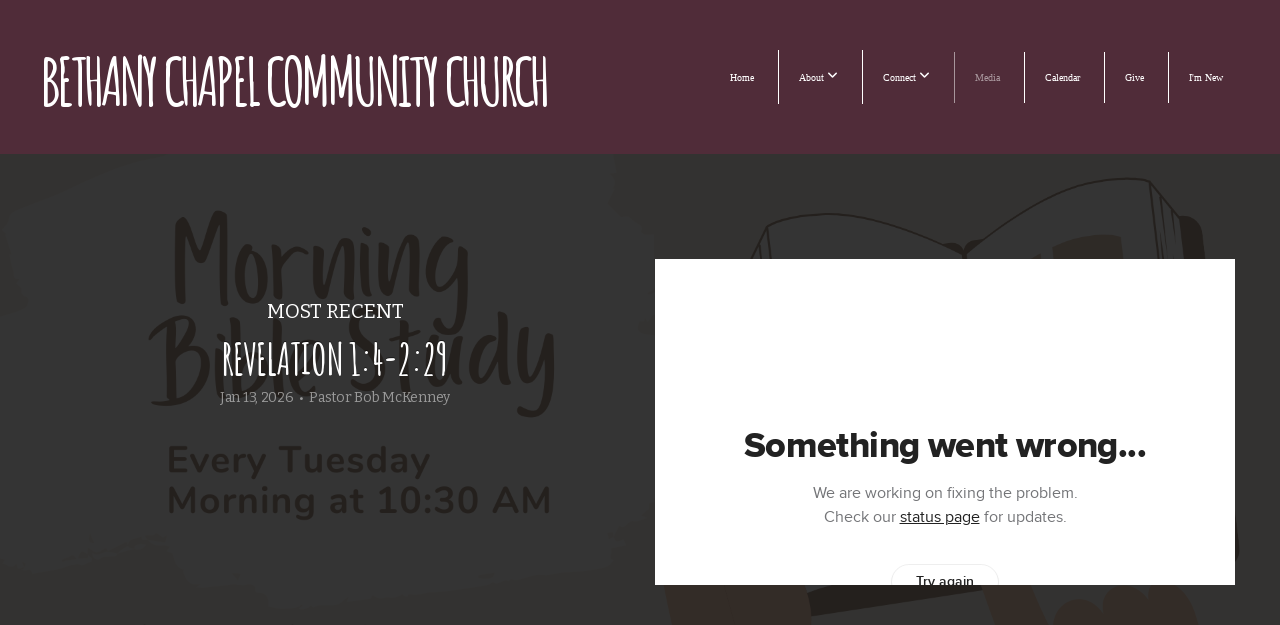

--- FILE ---
content_type: text/html; charset=utf-8
request_url: https://subsplash.com/u/-MX7J6G/media/embed/d/mpf42rv?&info=0
body_size: 15680
content:
<!DOCTYPE html><html lang="en"><head><meta charSet="utf-8"/><meta name="viewport" content="width=device-width, initial-scale=1"/><link rel="stylesheet" href="https://assets.prod.subsplash.io/web-app/_next/static/css/1b6dc5a8b7dea857.css" data-precedence="next"/><link rel="preload" as="script" fetchPriority="low" href="https://assets.prod.subsplash.io/web-app/_next/static/chunks/webpack-53c6ca6fa18ac19e.js"/><script src="https://assets.prod.subsplash.io/web-app/_next/static/chunks/4bd1b696-234880969d896f6e.js" async=""></script><script src="https://assets.prod.subsplash.io/web-app/_next/static/chunks/2532-7b7ee97ffc701e13.js" async=""></script><script src="https://assets.prod.subsplash.io/web-app/_next/static/chunks/main-app-6723fb8b2cf614f2.js" async=""></script><script src="https://assets.prod.subsplash.io/web-app/_next/static/chunks/app/layout-5c8a90300a905918.js" async=""></script><script src="https://assets.prod.subsplash.io/web-app/_next/static/chunks/82316aac-948ad82ac4d03b29.js" async=""></script><script src="https://assets.prod.subsplash.io/web-app/_next/static/chunks/9189-92d83ebb837af5f1.js" async=""></script><script src="https://assets.prod.subsplash.io/web-app/_next/static/chunks/app/error-e84e184e78a4a2c2.js" async=""></script><script src="https://assets.prod.subsplash.io/web-app/_next/static/chunks/2626716e-0e20cf3728847630.js" async=""></script><script src="https://assets.prod.subsplash.io/web-app/_next/static/chunks/1e4a01de-7d53026235bfbc82.js" async=""></script><script src="https://assets.prod.subsplash.io/web-app/_next/static/chunks/13b76428-451751db6b930d67.js" async=""></script><script src="https://assets.prod.subsplash.io/web-app/_next/static/chunks/542ea986-ec287d4fec3b5165.js" async=""></script><script src="https://assets.prod.subsplash.io/web-app/_next/static/chunks/e37a0b60-2fb0f1ad7fd9ae68.js" async=""></script><script src="https://assets.prod.subsplash.io/web-app/_next/static/chunks/794d257c-ba4101535445c307.js" async=""></script><script src="https://assets.prod.subsplash.io/web-app/_next/static/chunks/1126-1850a116fc9bdfed.js" async=""></script><script src="https://assets.prod.subsplash.io/web-app/_next/static/chunks/5606-e5329432c058720b.js" async=""></script><script src="https://assets.prod.subsplash.io/web-app/_next/static/chunks/1239-1625fcf03ed19af9.js" async=""></script><script src="https://assets.prod.subsplash.io/web-app/_next/static/chunks/8879-f2c588474d408a7d.js" async=""></script><script src="https://assets.prod.subsplash.io/web-app/_next/static/chunks/app/%5BcustomPath%5D/(nav)/%5B...catchall%5D/page-cb28e3af4475d456.js" async=""></script><script src="https://assets.prod.subsplash.io/web-app/_next/static/chunks/app/%5BcustomPath%5D/(nav)/media/embed/d/%5Bid%5D/not-found-67e152e91f9e8fd1.js" async=""></script><script src="https://assets.prod.subsplash.io/web-app/_next/static/chunks/app/global-error-4fb6d617e8b83095.js" async=""></script><script src="https://assets.prod.subsplash.io/web-app/_next/static/chunks/app/%5BcustomPath%5D/(nav)/error-6cd90ab0263f6592.js" async=""></script><script src="https://assets.prod.subsplash.io/web-app/_next/static/chunks/87e9e1a7-83be2cc0a85041ee.js" async=""></script><script src="https://assets.prod.subsplash.io/web-app/_next/static/chunks/6013-9173dc0596b6a9ff.js" async=""></script><script src="https://assets.prod.subsplash.io/web-app/_next/static/chunks/7070-450057ed86e359f5.js" async=""></script><script src="https://assets.prod.subsplash.io/web-app/_next/static/chunks/app/%5BcustomPath%5D/(nav)/media/embed/d/%5Bid%5D/page-672918115aff4cb5.js" async=""></script><script src="https://assets.prod.subsplash.io/web-app/_next/static/chunks/9037-63f3f8e5eb48d750.js" async=""></script><script src="https://assets.prod.subsplash.io/web-app/_next/static/chunks/app/%5BcustomPath%5D/layout-b44671786df63336.js" async=""></script><meta name="theme-color" content="#1b4273"/><title>Revelation 1:4-2:29 - Bethany Chapel Community Church</title><meta name="robots" content="index, follow"/><meta name="googlebot" content="index, follow"/><meta name="fb:app_id" content="462626960493104"/><meta property="og:title" content="Revelation 1:4-2:29"/><meta property="og:description" content="Content from Revelation 1:4-2:29"/><meta property="og:site_name" content="Bethany Chapel Community Church"/><meta property="og:image" content="https://images.subsplash.com/image.jpg?id=5b29dec4-066e-44ee-bf08-49ae651bb03e&amp;w=1280&amp;h=720"/><meta property="og:image:width" content="1280"/><meta property="og:image:height" content="720"/><meta property="og:type" content="video.movie"/><meta name="twitter:card" content="summary_large_image"/><meta name="twitter:title" content="Revelation 1:4-2:29"/><meta name="twitter:description" content="Content from Revelation 1:4-2:29"/><meta name="twitter:image" content="https://images.subsplash.com/image.jpg?id=5b29dec4-066e-44ee-bf08-49ae651bb03e&amp;w=1280&amp;h=720"/><meta name="twitter:image:width" content="1280"/><meta name="twitter:image:height" content="720"/><link rel="icon" href="/u/-MX7J6G/icon?d136b0183752345a" type="image/png" sizes="32x32"/><script>(self.__next_s=self.__next_s||[]).push([0,{"children":"window['__ENV'] = {\"NEXT_PUBLIC_STRIPE_KEY\":\"pk_live_NtK3fbPWR8llwyhtcNcNTXcc\",\"NEXT_PUBLIC_EUA_RECAPTCHA_SITE_KEY\":\"6LehYNsrAAAAAHzfx52xAIoealmafbJA7eFoq6li\",\"NEXT_PUBLIC_SITES_HOST\":\"https://sites.subsplash.com\",\"NEXT_PUBLIC_ENCODED_TENOR_API_KEY\":\"QUl6YVN5QjVJN2pWMDAtOFFUUE9yaEJNRUV1bUhMNXNkcWJYdGRj\",\"NEXT_PUBLIC_OMNI_SENTRY_ENABLED\":\"true\",\"NEXT_PUBLIC_BUILD_ENV\":\"prod\",\"NEXT_PUBLIC_UNLEASH_CLIENT_KEY\":\"Fm76fLUTkygGEONUIXFubtZl0X9bj7mWd6ce8CYWn2LKBPBS5Do9xEthTibmJ8Z0\",\"NEXT_PUBLIC_GOOGLE_MAPS_KEY\":\"AIzaSyAIbpdmzkOrNz79Z7TLN_h6BCMZ3CLwqsg\",\"NEXT_PUBLIC_GOOGLE_CAPTCHA_KEY\":\"6LdQxHsaAAAAAKL-fPEdaxqNaPjTItILKcm2Wf8u\",\"NEXT_PUBLIC_STRIPE_TEST_KEY\":\"pk_test_g1LO3WwPiAtH0DfRleeldKNP\",\"NEXT_PUBLIC_FEEDS_SERVICE\":\"https://feeds.subsplash.com/api/v1\",\"NEXT_PUBLIC_GUEST_TOKENS_SERVICE_CLIENT_ID\":\"01f874a5-ac2e-4be9-a67b-32f4881f8d83\",\"NEXT_PUBLIC_GUEST_TOKENS_SERVICE_CLIENT_SECRET\":\"e00d19d3f154ed876198f62e48c5af64db8536da9805ce4f6ebeac7873b6b5cc\"}"}])</script><meta name="sentry-trace" content="491872a6a90f69f37335f326a98af0e7-a1257e7b4ef20fcb-1"/><meta name="baggage" content="sentry-environment=production,sentry-release=8c113b6,sentry-public_key=b6050d068fe84772a4cab9dd4e21f1ef,sentry-trace_id=491872a6a90f69f37335f326a98af0e7,sentry-sample_rate=1,sentry-transaction=GET%20%2F%5BcustomPath%5D%2Fmedia%2Fembed%2Fd%2F%5Bid%5D,sentry-sampled=true"/><script src="https://assets.prod.subsplash.io/web-app/_next/static/chunks/polyfills-42372ed130431b0a.js" noModule=""></script></head><body class="bg-n0 no-transition"><div hidden=""><!--$--><!--/$--></div><section class="peer-[.transparent-route]:-mt-4xl"><!--$--><!--$--><div class="css-1bh9chl r-13awgt0"></div><!--$--><!--/$--><!--/$--><!--/$--></section><div class="fixed bottom-0 left-0 w-full pointer-events-none p-md xs:p-xl z-[100]"><div class="opacity-0 text-base rounded-md shadow-md bg-n900 text-n0 p-lg xs:max-w-[350px] w-full transition-opacity duration-300"></div></div><script src="https://assets.prod.subsplash.io/web-app/_next/static/chunks/webpack-53c6ca6fa18ac19e.js" id="_R_" async=""></script><script>(self.__next_f=self.__next_f||[]).push([0])</script><script>self.__next_f.push([1,"1:\"$Sreact.fragment\"\n2:I[41402,[\"7177\",\"static/chunks/app/layout-5c8a90300a905918.js\"],\"\"]\n3:I[9766,[],\"\"]\n4:I[50960,[\"9326\",\"static/chunks/82316aac-948ad82ac4d03b29.js\",\"9189\",\"static/chunks/9189-92d83ebb837af5f1.js\",\"8039\",\"static/chunks/app/error-e84e184e78a4a2c2.js\"],\"default\"]\n5:I[98924,[],\"\"]\n"])</script><script>self.__next_f.push([1,"6:I[9254,[\"7596\",\"static/chunks/2626716e-0e20cf3728847630.js\",\"8060\",\"static/chunks/1e4a01de-7d53026235bfbc82.js\",\"586\",\"static/chunks/13b76428-451751db6b930d67.js\",\"6915\",\"static/chunks/542ea986-ec287d4fec3b5165.js\",\"4935\",\"static/chunks/e37a0b60-2fb0f1ad7fd9ae68.js\",\"958\",\"static/chunks/794d257c-ba4101535445c307.js\",\"9326\",\"static/chunks/82316aac-948ad82ac4d03b29.js\",\"1126\",\"static/chunks/1126-1850a116fc9bdfed.js\",\"5606\",\"static/chunks/5606-e5329432c058720b.js\",\"1239\",\"static/chunks/1239-1625fcf03ed19af9.js\",\"9189\",\"static/chunks/9189-92d83ebb837af5f1.js\",\"8879\",\"static/chunks/8879-f2c588474d408a7d.js\",\"8957\",\"static/chunks/app/%5BcustomPath%5D/(nav)/%5B...catchall%5D/page-cb28e3af4475d456.js\"],\"default\"]\n"])</script><script>self.__next_f.push([1,"7:\"$Sreact.suspense\"\nb:I[27836,[\"8579\",\"static/chunks/app/%5BcustomPath%5D/(nav)/media/embed/d/%5Bid%5D/not-found-67e152e91f9e8fd1.js\"],\"default\"]\nd:I[24431,[],\"OutletBoundary\"]\nf:I[15278,[],\"AsyncMetadataOutlet\"]\n15:I[54062,[\"9326\",\"static/chunks/82316aac-948ad82ac4d03b29.js\",\"9189\",\"static/chunks/9189-92d83ebb837af5f1.js\",\"4219\",\"static/chunks/app/global-error-4fb6d617e8b83095.js\"],\"default\"]\n17:I[24431,[],\"ViewportBoundary\"]\n19:I[24431,[],\"MetadataBoundary\"]\n:HL[\"https://assets.prod.subsplash.io/web-app/_next/static/css/1b6dc5a8b7dea857.css\",\"style\"]\n"])</script><script>self.__next_f.push([1,"0:{\"P\":null,\"b\":\"8c113b6\",\"p\":\"https://assets.prod.subsplash.io/web-app\",\"c\":[\"\",\"-MX7J6G\",\"media\",\"embed\",\"d\",\"mpf42rv?info=0\"],\"i\":false,\"f\":[[[\"\",{\"children\":[[\"customPath\",\"-MX7J6G\",\"d\"],{\"children\":[\"(nav)\",{\"children\":[\"media\",{\"children\":[\"embed\",{\"children\":[\"d\",{\"children\":[[\"id\",\"mpf42rv\",\"d\"],{\"children\":[\"__PAGE__?{\\\"info\\\":\\\"0\\\"}\",{}]}]}]}]}]}]}]},\"$undefined\",\"$undefined\",true],[\"\",[\"$\",\"$1\",\"c\",{\"children\":[[[\"$\",\"link\",\"0\",{\"rel\":\"stylesheet\",\"href\":\"https://assets.prod.subsplash.io/web-app/_next/static/css/1b6dc5a8b7dea857.css\",\"precedence\":\"next\",\"crossOrigin\":\"$undefined\",\"nonce\":\"$undefined\"}]],[\"$\",\"html\",null,{\"lang\":\"en\",\"children\":[[\"$\",\"head\",null,{\"children\":[\"$\",\"$L2\",null,{\"strategy\":\"beforeInteractive\",\"nonce\":\"$undefined\",\"dangerouslySetInnerHTML\":{\"__html\":\"window['__ENV'] = {\\\"NEXT_PUBLIC_STRIPE_KEY\\\":\\\"pk_live_NtK3fbPWR8llwyhtcNcNTXcc\\\",\\\"NEXT_PUBLIC_EUA_RECAPTCHA_SITE_KEY\\\":\\\"6LehYNsrAAAAAHzfx52xAIoealmafbJA7eFoq6li\\\",\\\"NEXT_PUBLIC_SITES_HOST\\\":\\\"https://sites.subsplash.com\\\",\\\"NEXT_PUBLIC_ENCODED_TENOR_API_KEY\\\":\\\"QUl6YVN5QjVJN2pWMDAtOFFUUE9yaEJNRUV1bUhMNXNkcWJYdGRj\\\",\\\"NEXT_PUBLIC_OMNI_SENTRY_ENABLED\\\":\\\"true\\\",\\\"NEXT_PUBLIC_BUILD_ENV\\\":\\\"prod\\\",\\\"NEXT_PUBLIC_UNLEASH_CLIENT_KEY\\\":\\\"Fm76fLUTkygGEONUIXFubtZl0X9bj7mWd6ce8CYWn2LKBPBS5Do9xEthTibmJ8Z0\\\",\\\"NEXT_PUBLIC_GOOGLE_MAPS_KEY\\\":\\\"AIzaSyAIbpdmzkOrNz79Z7TLN_h6BCMZ3CLwqsg\\\",\\\"NEXT_PUBLIC_GOOGLE_CAPTCHA_KEY\\\":\\\"6LdQxHsaAAAAAKL-fPEdaxqNaPjTItILKcm2Wf8u\\\",\\\"NEXT_PUBLIC_STRIPE_TEST_KEY\\\":\\\"pk_test_g1LO3WwPiAtH0DfRleeldKNP\\\",\\\"NEXT_PUBLIC_FEEDS_SERVICE\\\":\\\"https://feeds.subsplash.com/api/v1\\\",\\\"NEXT_PUBLIC_GUEST_TOKENS_SERVICE_CLIENT_ID\\\":\\\"01f874a5-ac2e-4be9-a67b-32f4881f8d83\\\",\\\"NEXT_PUBLIC_GUEST_TOKENS_SERVICE_CLIENT_SECRET\\\":\\\"e00d19d3f154ed876198f62e48c5af64db8536da9805ce4f6ebeac7873b6b5cc\\\"}\"}}]}],[\"$\",\"body\",null,{\"className\":\"bg-n0 no-transition\",\"children\":[\"$\",\"$L3\",null,{\"parallelRouterKey\":\"children\",\"error\":\"$4\",\"errorStyles\":[],\"errorScripts\":[],\"template\":[\"$\",\"$L5\",null,{}],\"templateStyles\":\"$undefined\",\"templateScripts\":\"$undefined\",\"notFound\":[[[\"$\",\"$L6\",null,{\"statusCode\":404}],[\"$\",\"div\",null,{\"className\":\"flex justify-center flex-col text-center items-center my-[160px]\",\"children\":[[\"$\",\"h1\",null,{\"className\":\"text-4xl tracking-[-0.6px] font-black mt-sm\",\"children\":\"Page not found...\"}],[\"$\",\"p\",null,{\"className\":\"text-b1 text-n500 w-[313px] leading-6 mt-lg\",\"children\":\"Sorry, the page you are looking for doesn't exist or has been moved.\"}]]}],[\"$\",\"$7\",null,{\"children\":\"$L8\"}]],[]],\"forbidden\":\"$undefined\",\"unauthorized\":\"$undefined\"}]}]]}]]}],{\"children\":[[\"customPath\",\"-MX7J6G\",\"d\"],[\"$\",\"$1\",\"c\",{\"children\":[null,\"$L9\"]}],{\"children\":[\"(nav)\",[\"$\",\"$1\",\"c\",{\"children\":[null,\"$La\"]}],{\"children\":[\"media\",[\"$\",\"$1\",\"c\",{\"children\":[null,[\"$\",\"$L3\",null,{\"parallelRouterKey\":\"children\",\"error\":\"$undefined\",\"errorStyles\":\"$undefined\",\"errorScripts\":\"$undefined\",\"template\":[\"$\",\"$L5\",null,{}],\"templateStyles\":\"$undefined\",\"templateScripts\":\"$undefined\",\"notFound\":\"$undefined\",\"forbidden\":\"$undefined\",\"unauthorized\":\"$undefined\"}]]}],{\"children\":[\"embed\",[\"$\",\"$1\",\"c\",{\"children\":[null,[\"$\",\"$L3\",null,{\"parallelRouterKey\":\"children\",\"error\":\"$undefined\",\"errorStyles\":\"$undefined\",\"errorScripts\":\"$undefined\",\"template\":[\"$\",\"$L5\",null,{}],\"templateStyles\":\"$undefined\",\"templateScripts\":\"$undefined\",\"notFound\":\"$undefined\",\"forbidden\":\"$undefined\",\"unauthorized\":\"$undefined\"}]]}],{\"children\":[\"d\",[\"$\",\"$1\",\"c\",{\"children\":[null,[\"$\",\"$L3\",null,{\"parallelRouterKey\":\"children\",\"error\":\"$undefined\",\"errorStyles\":\"$undefined\",\"errorScripts\":\"$undefined\",\"template\":[\"$\",\"$L5\",null,{}],\"templateStyles\":\"$undefined\",\"templateScripts\":\"$undefined\",\"notFound\":\"$undefined\",\"forbidden\":\"$undefined\",\"unauthorized\":\"$undefined\"}]]}],{\"children\":[[\"id\",\"mpf42rv\",\"d\"],[\"$\",\"$1\",\"c\",{\"children\":[null,[\"$\",\"$L3\",null,{\"parallelRouterKey\":\"children\",\"error\":\"$undefined\",\"errorStyles\":\"$undefined\",\"errorScripts\":\"$undefined\",\"template\":[\"$\",\"$L5\",null,{}],\"templateStyles\":\"$undefined\",\"templateScripts\":\"$undefined\",\"notFound\":[[\"$\",\"$Lb\",null,{}],[]],\"forbidden\":\"$undefined\",\"unauthorized\":\"$undefined\"}]]}],{\"children\":[\"__PAGE__\",[\"$\",\"$1\",\"c\",{\"children\":[\"$Lc\",null,[\"$\",\"$Ld\",null,{\"children\":[\"$Le\",[\"$\",\"$Lf\",null,{\"promise\":\"$@10\"}]]}]]}],{},null,false]},null,false]},null,false]},null,false]},[[\"$\",\"div\",\"l\",{\"className\":\"flex items-center justify-center h-[300px]\",\"role\":\"status\",\"children\":[[\"$\",\"svg\",null,{\"aria-hidden\":\"true\",\"className\":\"mr-2 fill-n200 w-3xl h-3xl animate-spin\",\"viewBox\":\"0 0 100 101\",\"fill\":\"none\",\"xmlns\":\"http://www.w3.org/2000/svg\",\"children\":[[\"$\",\"path\",null,{\"d\":\"M100 50.5908C100 78.2051 77.6142 100.591 50 100.591C22.3858 100.591 0 78.2051 0 50.5908C0 22.9766 22.3858 0.59082 50 0.59082C77.6142 0.59082 100 22.9766 100 50.5908ZM9.08144 50.5908C9.08144 73.1895 27.4013 91.5094 50 91.5094C72.5987 91.5094 90.9186 73.1895 90.9186 50.5908C90.9186 27.9921 72.5987 9.67226 50 9.67226C27.4013 9.67226 9.08144 27.9921 9.08144 50.5908Z\",\"fill\":\"transparent\"}],\"$L11\"]}],\"$L12\"]}],[],[]],false]},[\"$L13\",[],[]],false]},null,false]},null,false],\"$L14\",false]],\"m\":\"$undefined\",\"G\":[\"$15\",[\"$L16\"]],\"s\":false,\"S\":false}\n"])</script><script>self.__next_f.push([1,"11:[\"$\",\"path\",null,{\"d\":\"M93.9676 39.0409C96.393 38.4038 97.8624 35.9116 97.0079 33.5539C95.2932 28.8227 92.871 24.3692 89.8167 20.348C85.8452 15.1192 80.8826 10.7238 75.2124 7.41289C69.5422 4.10194 63.2754 1.94025 56.7698 1.05124C51.7666 0.367541 46.6976 0.446843 41.7345 1.27873C39.2613 1.69328 37.813 4.19778 38.4501 6.62326C39.0873 9.04874 41.5694 10.4717 44.0505 10.1071C47.8511 9.54855 51.7191 9.52689 55.5402 10.0491C60.8642 10.7766 65.9928 12.5457 70.6331 15.2552C75.2735 17.9648 79.3347 21.5619 82.5849 25.841C84.9175 28.9121 86.7997 32.2913 88.1811 35.8758C89.083 38.2158 91.5421 39.6781 93.9676 39.0409Z\",\"fill\":\"currentFill\"}]\n12:[\"$\",\"span\",null,{\"className\":\"sr-only\",\"children\":\"Loading...\"}]\n"])</script><script>self.__next_f.push([1,"13:[\"$\",\"div\",\"l\",{\"className\":\"flex items-center justify-center h-[300px]\",\"role\":\"status\",\"children\":[[\"$\",\"svg\",null,{\"aria-hidden\":\"true\",\"className\":\"mr-2 fill-n200 w-3xl h-3xl animate-spin\",\"viewBox\":\"0 0 100 101\",\"fill\":\"none\",\"xmlns\":\"http://www.w3.org/2000/svg\",\"children\":[[\"$\",\"path\",null,{\"d\":\"M100 50.5908C100 78.2051 77.6142 100.591 50 100.591C22.3858 100.591 0 78.2051 0 50.5908C0 22.9766 22.3858 0.59082 50 0.59082C77.6142 0.59082 100 22.9766 100 50.5908ZM9.08144 50.5908C9.08144 73.1895 27.4013 91.5094 50 91.5094C72.5987 91.5094 90.9186 73.1895 90.9186 50.5908C90.9186 27.9921 72.5987 9.67226 50 9.67226C27.4013 9.67226 9.08144 27.9921 9.08144 50.5908Z\",\"fill\":\"transparent\"}],[\"$\",\"path\",null,{\"d\":\"M93.9676 39.0409C96.393 38.4038 97.8624 35.9116 97.0079 33.5539C95.2932 28.8227 92.871 24.3692 89.8167 20.348C85.8452 15.1192 80.8826 10.7238 75.2124 7.41289C69.5422 4.10194 63.2754 1.94025 56.7698 1.05124C51.7666 0.367541 46.6976 0.446843 41.7345 1.27873C39.2613 1.69328 37.813 4.19778 38.4501 6.62326C39.0873 9.04874 41.5694 10.4717 44.0505 10.1071C47.8511 9.54855 51.7191 9.52689 55.5402 10.0491C60.8642 10.7766 65.9928 12.5457 70.6331 15.2552C75.2735 17.9648 79.3347 21.5619 82.5849 25.841C84.9175 28.9121 86.7997 32.2913 88.1811 35.8758C89.083 38.2158 91.5421 39.6781 93.9676 39.0409Z\",\"fill\":\"currentFill\"}]]}],[\"$\",\"span\",null,{\"className\":\"sr-only\",\"children\":\"Loading...\"}]]}]\n"])</script><script>self.__next_f.push([1,"14:[\"$\",\"$1\",\"h\",{\"children\":[null,[[\"$\",\"$L17\",null,{\"children\":\"$L18\"}],null],[\"$\",\"$L19\",null,{\"children\":[\"$\",\"div\",null,{\"hidden\":true,\"children\":[\"$\",\"$7\",null,{\"fallback\":null,\"children\":\"$L1a\"}]}]}]]}]\n16:[\"$\",\"link\",\"0\",{\"rel\":\"stylesheet\",\"href\":\"https://assets.prod.subsplash.io/web-app/_next/static/css/1b6dc5a8b7dea857.css\",\"precedence\":\"next\",\"crossOrigin\":\"$undefined\",\"nonce\":\"$undefined\"}]\n8:null\n"])</script><script>self.__next_f.push([1,"1c:I[19120,[\"9326\",\"static/chunks/82316aac-948ad82ac4d03b29.js\",\"9189\",\"static/chunks/9189-92d83ebb837af5f1.js\",\"8053\",\"static/chunks/app/%5BcustomPath%5D/(nav)/error-6cd90ab0263f6592.js\"],\"default\"]\n"])</script><script>self.__next_f.push([1,"a:[\"$L1b\",[\"$\",\"section\",null,{\"className\":\"peer-[.transparent-route]:-mt-4xl\",\"children\":[\"$\",\"$L3\",null,{\"parallelRouterKey\":\"children\",\"error\":\"$1c\",\"errorStyles\":[],\"errorScripts\":[],\"template\":[\"$\",\"$L5\",null,{}],\"templateStyles\":\"$undefined\",\"templateScripts\":\"$undefined\",\"notFound\":[[[\"$\",\"$L6\",null,{\"statusCode\":404}],[\"$\",\"div\",null,{\"className\":\"flex justify-center flex-col text-center items-center my-[160px]\",\"children\":[[\"$\",\"h1\",null,{\"className\":\"text-4xl tracking-[-0.6px] font-black mt-sm\",\"children\":\"Page not found...\"}],[\"$\",\"p\",null,{\"className\":\"text-b1 text-n500 w-[313px] leading-6 mt-lg\",\"children\":\"Sorry, the page you are looking for doesn't exist or has been moved.\"}]]}],[\"$\",\"$7\",null,{\"children\":\"$L1d\"}]],[]],\"forbidden\":\"$undefined\",\"unauthorized\":\"$undefined\"}]}]]\n"])</script><script>self.__next_f.push([1,"18:[[\"$\",\"meta\",\"0\",{\"charSet\":\"utf-8\"}],[\"$\",\"meta\",\"1\",{\"name\":\"viewport\",\"content\":\"width=device-width, initial-scale=1\"}],[\"$\",\"meta\",\"2\",{\"name\":\"theme-color\",\"content\":\"#1b4273\"}]]\ne:null\n"])</script><script>self.__next_f.push([1,"1d:null\n1b:\"$undefined\"\n"])</script><script>self.__next_f.push([1,"1e:I[75667,[\"7596\",\"static/chunks/2626716e-0e20cf3728847630.js\",\"8060\",\"static/chunks/1e4a01de-7d53026235bfbc82.js\",\"586\",\"static/chunks/13b76428-451751db6b930d67.js\",\"6915\",\"static/chunks/542ea986-ec287d4fec3b5165.js\",\"4935\",\"static/chunks/e37a0b60-2fb0f1ad7fd9ae68.js\",\"958\",\"static/chunks/794d257c-ba4101535445c307.js\",\"9326\",\"static/chunks/82316aac-948ad82ac4d03b29.js\",\"8448\",\"static/chunks/87e9e1a7-83be2cc0a85041ee.js\",\"1126\",\"static/chunks/1126-1850a116fc9bdfed.js\",\"5606\",\"static/chunks/5606-e5329432c058720b.js\",\"1239\",\"static/chunks/1239-1625fcf03ed19af9.js\",\"9189\",\"static/chunks/9189-92d83ebb837af5f1.js\",\"6013\",\"static/chunks/6013-9173dc0596b6a9ff.js\",\"7070\",\"static/chunks/7070-450057ed86e359f5.js\",\"6420\",\"static/chunks/app/%5BcustomPath%5D/(nav)/media/embed/d/%5Bid%5D/page-672918115aff4cb5.js\"],\"default\"]\n"])</script><script>self.__next_f.push([1,"1f:I[80622,[],\"IconMark\"]\n"])</script><script>self.__next_f.push([1,"c:[\"$\",\"$L1e\",null,{\"data\":{\"_links\":{\"self\":{\"href\":\"https://core.subsplash.com/media/v1/media-items/2d933ec0-c795-43fe-9cef-a79d2a276314\"},\"embed\":{\"href\":\"http://subsplash.com/embed/mpf42rv\"},\"share\":{\"href\":\"https://subspla.sh/mpf42rv\"},\"dashboard\":{\"href\":\"https://dashboard.subsplash.com/MX7J6G/-d/#/library/media/items/2d933ec0-c795-43fe-9cef-a79d2a276314\"}},\"id\":\"2d933ec0-c795-43fe-9cef-a79d2a276314\",\"app_key\":\"MX7J6G\",\"title\":\"Revelation 1:4-2:29\",\"date\":\"2026-01-13T00:00:00Z\",\"speaker\":\"Pastor Bob McKenney\",\"tags\":[\"speaker:Pastor Bob McKenney\"],\"scriptures\":[\"Rev.1.4-Rev.2.29\"],\"slug\":\"revelation-1-4-2-29\",\"position\":2,\"published_at\":\"2026-01-13T16:50:53Z\",\"status\":\"published\",\"auto_publish\":false,\"short_code\":\"mpf42rv\",\"created_at\":\"2026-01-13T16:50:04Z\",\"updated_at\":\"2026-01-13T16:51:54Z\",\"_embedded\":{\"media-series\":{\"_links\":{\"self\":{\"href\":\"https://core.subsplash.com/media/v1/media-series/5920cad4-d29d-4c2c-b1d9-2171b0b4b09a\"},\"media-items\":{\"href\":\"https://core.subsplash.com/media/v1/media-items?filter[media_series]=5920cad4-d29d-4c2c-b1d9-2171b0b4b09a\"}},\"id\":\"5920cad4-d29d-4c2c-b1d9-2171b0b4b09a\",\"app_key\":\"MX7J6G\",\"title\":\"Revelation Study - 2026\",\"slug\":\"revelation-study-2026\",\"subtitle\":\"A bible study in the book of Revelation\",\"summary\":\"\u003cp\u003eThis resources is available for those who missed a class to catch up.\u003c/p\u003e\",\"summary_text\":\"This resources is available for those who missed a class to catch up.\",\"media_items_count\":2,\"published_media_items_count\":2,\"display_type\":\"thumbnails\",\"published_at\":\"2026-01-06T17:02:42Z\",\"status\":\"published\",\"short_code\":\"79dpzsr\",\"is_default\":false,\"position\":11,\"created_at\":\"2026-01-06T17:03:11Z\",\"updated_at\":\"2026-01-06T17:03:42Z\"},\"images\":[{\"app_key\":\"MX7J6G\",\"average_color_hex\":\"#f0ded0\",\"created_at\":\"2026-01-06T17:05:16Z\",\"height\":1080,\"title\":\"Morning Bible Study.png\",\"type\":\"wide\",\"updated_at\":\"2026-01-06T17:05:20Z\",\"vibrant_color_hex\":\"#f9aa78\",\"width\":1920,\"id\":\"5b29dec4-066e-44ee-bf08-49ae651bb03e\",\"_links\":{\"download\":{\"href\":\"https://core.subsplash.com/files/download?type=images\u0026id=5b29dec4-066e-44ee-bf08-49ae651bb03e\u0026filename={filename}.png\"},\"dynamic\":{\"href\":\"https://images.subsplash.com/{name}.{ext}?id=5b29dec4-066e-44ee-bf08-49ae651bb03e\u0026w={width}\u0026h={height}\"},\"related\":{\"href\":\"https://cdn.subsplash.com/images/MX7J6G/_source/82f4c012-246a-41f0-9606-6415687324fb/image.png\"},\"self\":{\"href\":\"https://core.subsplash.com/files/v1/images/5b29dec4-066e-44ee-bf08-49ae651bb03e\"}},\"_embedded\":{\"image-set\":{\"app_key\":\"MX7J6G\",\"created_at\":\"2026-01-06T17:05:20Z\",\"updated_at\":\"2026-01-06T17:05:20Z\",\"id\":\"67ba3722-2ebb-42d6-9758-68ef50fba67c\",\"_links\":{\"self\":{\"href\":\"https://core.subsplash.com/files/v1/image-sets/67ba3722-2ebb-42d6-9758-68ef50fba67c\"}},\"_embedded\":{\"banner-image\":{\"app_key\":\"MX7J6G\",\"average_color_hex\":\"#f0ded0\",\"created_at\":\"2026-01-06T17:05:16Z\",\"height\":1080,\"title\":\"Morning Bible Study.png\",\"type\":\"banner\",\"updated_at\":\"2026-01-06T17:05:20Z\",\"vibrant_color_hex\":\"#f9aa78\",\"width\":1920,\"id\":\"21dc3b94-f24c-480d-8dd4-3b4c6a203681\",\"_links\":{\"download\":{\"href\":\"https://core.subsplash.com/files/download?type=images\u0026id=21dc3b94-f24c-480d-8dd4-3b4c6a203681\u0026filename={filename}.png\"},\"dynamic\":{\"href\":\"https://images.subsplash.com/{name}.{ext}?id=21dc3b94-f24c-480d-8dd4-3b4c6a203681\u0026w={width}\u0026h={height}\"},\"related\":{\"href\":\"https://cdn.subsplash.com/images/MX7J6G/_source/82f4c012-246a-41f0-9606-6415687324fb/image.png\"},\"self\":{\"href\":\"https://core.subsplash.com/files/v1/images/21dc3b94-f24c-480d-8dd4-3b4c6a203681\"}},\"_embedded\":{\"image-set\":{\"id\":\"67ba3722-2ebb-42d6-9758-68ef50fba67c\"},\"source\":{\"app_key\":\"MX7J6G\",\"average_color_hex\":\"#f0ded0\",\"content_type\":\"image/png\",\"created_at\":\"2026-01-06T17:05:14Z\",\"file_size\":212644,\"height\":1080,\"s3_object_key\":\"prod/images/MX7J6G/_source/82f4c012-246a-41f0-9606-6415687324fb/image.png\",\"title\":\"Morning Bible Study.png\",\"type\":\"source\",\"updated_at\":\"2026-01-06T17:05:16Z\",\"uploaded_at\":\"2026-01-06T17:05:16Z\",\"vibrant_color_hex\":\"#f9aa78\",\"width\":1920,\"id\":\"82f4c012-246a-41f0-9606-6415687324fb\",\"_links\":{\"download\":{\"href\":\"https://core.subsplash.com/files/download?type=images\u0026id=82f4c012-246a-41f0-9606-6415687324fb\u0026filename={filename}.png\"},\"dynamic\":{\"href\":\"https://images.subsplash.com/{name}.{ext}?id=82f4c012-246a-41f0-9606-6415687324fb\u0026w={width}\u0026h={height}\"},\"related\":{\"href\":\"https://cdn.subsplash.com/images/MX7J6G/_source/82f4c012-246a-41f0-9606-6415687324fb/image.png\"},\"self\":{\"href\":\"https://core.subsplash.com/files/v1/images/82f4c012-246a-41f0-9606-6415687324fb\"}}}}},\"square-image\":{\"app_key\":\"MX7J6G\",\"average_color_hex\":\"#f0ded0\",\"created_at\":\"2026-01-06T17:05:16Z\",\"height\":1080,\"title\":\"Morning Bible Study.png\",\"type\":\"square\",\"updated_at\":\"2026-01-06T17:05:15Z\",\"vibrant_color_hex\":\"#f9aa78\",\"width\":1920,\"id\":\"6a42e8cf-35bc-4bd3-91f9-b9dcccd6fc8c\",\"_links\":{\"download\":{\"href\":\"https://core.subsplash.com/files/download?type=images\u0026id=6a42e8cf-35bc-4bd3-91f9-b9dcccd6fc8c\u0026filename={filename}.png\"},\"dynamic\":{\"href\":\"https://images.subsplash.com/{name}.{ext}?id=6a42e8cf-35bc-4bd3-91f9-b9dcccd6fc8c\u0026w={width}\u0026h={height}\"},\"related\":{\"href\":\"https://cdn.subsplash.com/images/MX7J6G/_source/82f4c012-246a-41f0-9606-6415687324fb/image.png\"},\"self\":{\"href\":\"https://core.subsplash.com/files/v1/images/6a42e8cf-35bc-4bd3-91f9-b9dcccd6fc8c\"}},\"_embedded\":{\"image-set\":{\"id\":\"67ba3722-2ebb-42d6-9758-68ef50fba67c\"},\"source\":{\"app_key\":\"MX7J6G\",\"average_color_hex\":\"#f0ded0\",\"content_type\":\"image/png\",\"created_at\":\"2026-01-06T17:05:14Z\",\"file_size\":212644,\"height\":1080,\"s3_object_key\":\"prod/images/MX7J6G/_source/82f4c012-246a-41f0-9606-6415687324fb/image.png\",\"title\":\"Morning Bible Study.png\",\"type\":\"source\",\"updated_at\":\"2026-01-06T17:05:16Z\",\"uploaded_at\":\"2026-01-06T17:05:16Z\",\"vibrant_color_hex\":\"#f9aa78\",\"width\":1920,\"id\":\"82f4c012-246a-41f0-9606-6415687324fb\",\"_links\":{\"download\":{\"href\":\"https://core.subsplash.com/files/download?type=images\u0026id=82f4c012-246a-41f0-9606-6415687324fb\u0026filename={filename}.png\"},\"dynamic\":{\"href\":\"https://images.subsplash.com/{name}.{ext}?id=82f4c012-246a-41f0-9606-6415687324fb\u0026w={width}\u0026h={height}\"},\"related\":{\"href\":\"https://cdn.subsplash.com/images/MX7J6G/_source/82f4c012-246a-41f0-9606-6415687324fb/image.png\"},\"self\":{\"href\":\"https://core.subsplash.com/files/v1/images/82f4c012-246a-41f0-9606-6415687324fb\"}}}}},\"wide-image\":{\"app_key\":\"MX7J6G\",\"average_color_hex\":\"#f0ded0\",\"created_at\":\"2026-01-06T17:05:16Z\",\"height\":1080,\"title\":\"Morning Bible Study.png\",\"type\":\"wide\",\"updated_at\":\"2026-01-06T17:05:20Z\",\"vibrant_color_hex\":\"#f9aa78\",\"width\":1920,\"id\":\"5b29dec4-066e-44ee-bf08-49ae651bb03e\",\"_links\":{\"download\":{\"href\":\"https://core.subsplash.com/files/download?type=images\u0026id=5b29dec4-066e-44ee-bf08-49ae651bb03e\u0026filename={filename}.png\"},\"dynamic\":{\"href\":\"https://images.subsplash.com/{name}.{ext}?id=5b29dec4-066e-44ee-bf08-49ae651bb03e\u0026w={width}\u0026h={height}\"},\"related\":{\"href\":\"https://cdn.subsplash.com/images/MX7J6G/_source/82f4c012-246a-41f0-9606-6415687324fb/image.png\"},\"self\":{\"href\":\"https://core.subsplash.com/files/v1/images/5b29dec4-066e-44ee-bf08-49ae651bb03e\"}},\"_embedded\":{\"image-set\":{\"id\":\"67ba3722-2ebb-42d6-9758-68ef50fba67c\"},\"source\":{\"app_key\":\"MX7J6G\",\"average_color_hex\":\"#f0ded0\",\"content_type\":\"image/png\",\"created_at\":\"2026-01-06T17:05:14Z\",\"file_size\":212644,\"height\":1080,\"s3_object_key\":\"prod/images/MX7J6G/_source/82f4c012-246a-41f0-9606-6415687324fb/image.png\",\"title\":\"Morning Bible Study.png\",\"type\":\"source\",\"updated_at\":\"2026-01-06T17:05:16Z\",\"uploaded_at\":\"2026-01-06T17:05:16Z\",\"vibrant_color_hex\":\"#f9aa78\",\"width\":1920,\"id\":\"82f4c012-246a-41f0-9606-6415687324fb\",\"_links\":{\"download\":{\"href\":\"https://core.subsplash.com/files/download?type=images\u0026id=82f4c012-246a-41f0-9606-6415687324fb\u0026filename={filename}.png\"},\"dynamic\":{\"href\":\"https://images.subsplash.com/{name}.{ext}?id=82f4c012-246a-41f0-9606-6415687324fb\u0026w={width}\u0026h={height}\"},\"related\":{\"href\":\"https://cdn.subsplash.com/images/MX7J6G/_source/82f4c012-246a-41f0-9606-6415687324fb/image.png\"},\"self\":{\"href\":\"https://core.subsplash.com/files/v1/images/82f4c012-246a-41f0-9606-6415687324fb\"}}}}}}},\"source\":{\"app_key\":\"MX7J6G\",\"average_color_hex\":\"#f0ded0\",\"content_type\":\"image/png\",\"created_at\":\"2026-01-06T17:05:14Z\",\"file_size\":212644,\"height\":1080,\"s3_object_key\":\"prod/images/MX7J6G/_source/82f4c012-246a-41f0-9606-6415687324fb/image.png\",\"title\":\"Morning Bible Study.png\",\"type\":\"source\",\"updated_at\":\"2026-01-06T17:05:16Z\",\"uploaded_at\":\"2026-01-06T17:05:16Z\",\"vibrant_color_hex\":\"#f9aa78\",\"width\":1920,\"id\":\"82f4c012-246a-41f0-9606-6415687324fb\",\"_links\":{\"download\":{\"href\":\"https://core.subsplash.com/files/download?type=images\u0026id=82f4c012-246a-41f0-9606-6415687324fb\u0026filename={filename}.png\"},\"dynamic\":{\"href\":\"https://images.subsplash.com/{name}.{ext}?id=82f4c012-246a-41f0-9606-6415687324fb\u0026w={width}\u0026h={height}\"},\"related\":{\"href\":\"https://cdn.subsplash.com/images/MX7J6G/_source/82f4c012-246a-41f0-9606-6415687324fb/image.png\"},\"self\":{\"href\":\"https://core.subsplash.com/files/v1/images/82f4c012-246a-41f0-9606-6415687324fb\"}}}}},{\"app_key\":\"MX7J6G\",\"average_color_hex\":\"#f0ded0\",\"created_at\":\"2026-01-06T17:05:16Z\",\"height\":1080,\"title\":\"Morning Bible Study.png\",\"type\":\"square\",\"updated_at\":\"2026-01-06T17:05:15Z\",\"vibrant_color_hex\":\"#f9aa78\",\"width\":1920,\"id\":\"6a42e8cf-35bc-4bd3-91f9-b9dcccd6fc8c\",\"_links\":{\"download\":{\"href\":\"https://core.subsplash.com/files/download?type=images\u0026id=6a42e8cf-35bc-4bd3-91f9-b9dcccd6fc8c\u0026filename={filename}.png\"},\"dynamic\":{\"href\":\"https://images.subsplash.com/{name}.{ext}?id=6a42e8cf-35bc-4bd3-91f9-b9dcccd6fc8c\u0026w={width}\u0026h={height}\"},\"related\":{\"href\":\"https://cdn.subsplash.com/images/MX7J6G/_source/82f4c012-246a-41f0-9606-6415687324fb/image.png\"},\"self\":{\"href\":\"https://core.subsplash.com/files/v1/images/6a42e8cf-35bc-4bd3-91f9-b9dcccd6fc8c\"}},\"_embedded\":{\"image-set\":{\"app_key\":\"MX7J6G\",\"created_at\":\"2026-01-06T17:05:20Z\",\"updated_at\":\"2026-01-06T17:05:20Z\",\"id\":\"67ba3722-2ebb-42d6-9758-68ef50fba67c\",\"_links\":{\"self\":{\"href\":\"https://core.subsplash.com/files/v1/image-sets/67ba3722-2ebb-42d6-9758-68ef50fba67c\"}},\"_embedded\":{\"banner-image\":{\"app_key\":\"MX7J6G\",\"average_color_hex\":\"#f0ded0\",\"created_at\":\"2026-01-06T17:05:16Z\",\"height\":1080,\"title\":\"Morning Bible Study.png\",\"type\":\"banner\",\"updated_at\":\"2026-01-06T17:05:20Z\",\"vibrant_color_hex\":\"#f9aa78\",\"width\":1920,\"id\":\"21dc3b94-f24c-480d-8dd4-3b4c6a203681\",\"_links\":{\"download\":{\"href\":\"https://core.subsplash.com/files/download?type=images\u0026id=21dc3b94-f24c-480d-8dd4-3b4c6a203681\u0026filename={filename}.png\"},\"dynamic\":{\"href\":\"https://images.subsplash.com/{name}.{ext}?id=21dc3b94-f24c-480d-8dd4-3b4c6a203681\u0026w={width}\u0026h={height}\"},\"related\":{\"href\":\"https://cdn.subsplash.com/images/MX7J6G/_source/82f4c012-246a-41f0-9606-6415687324fb/image.png\"},\"self\":{\"href\":\"https://core.subsplash.com/files/v1/images/21dc3b94-f24c-480d-8dd4-3b4c6a203681\"}},\"_embedded\":{\"image-set\":{\"id\":\"67ba3722-2ebb-42d6-9758-68ef50fba67c\"},\"source\":{\"app_key\":\"MX7J6G\",\"average_color_hex\":\"#f0ded0\",\"content_type\":\"image/png\",\"created_at\":\"2026-01-06T17:05:14Z\",\"file_size\":212644,\"height\":1080,\"s3_object_key\":\"prod/images/MX7J6G/_source/82f4c012-246a-41f0-9606-6415687324fb/image.png\",\"title\":\"Morning Bible Study.png\",\"type\":\"source\",\"updated_at\":\"2026-01-06T17:05:16Z\",\"uploaded_at\":\"2026-01-06T17:05:16Z\",\"vibrant_color_hex\":\"#f9aa78\",\"width\":1920,\"id\":\"82f4c012-246a-41f0-9606-6415687324fb\",\"_links\":{\"download\":{\"href\":\"https://core.subsplash.com/files/download?type=images\u0026id=82f4c012-246a-41f0-9606-6415687324fb\u0026filename={filename}.png\"},\"dynamic\":{\"href\":\"https://images.subsplash.com/{name}.{ext}?id=82f4c012-246a-41f0-9606-6415687324fb\u0026w={width}\u0026h={height}\"},\"related\":{\"href\":\"https://cdn.subsplash.com/images/MX7J6G/_source/82f4c012-246a-41f0-9606-6415687324fb/image.png\"},\"self\":{\"href\":\"https://core.subsplash.com/files/v1/images/82f4c012-246a-41f0-9606-6415687324fb\"}}}}},\"square-image\":{\"app_key\":\"MX7J6G\",\"average_color_hex\":\"#f0ded0\",\"created_at\":\"2026-01-06T17:05:16Z\",\"height\":1080,\"title\":\"Morning Bible Study.png\",\"type\":\"square\",\"updated_at\":\"2026-01-06T17:05:15Z\",\"vibrant_color_hex\":\"#f9aa78\",\"width\":1920,\"id\":\"6a42e8cf-35bc-4bd3-91f9-b9dcccd6fc8c\",\"_links\":{\"download\":{\"href\":\"https://core.subsplash.com/files/download?type=images\u0026id=6a42e8cf-35bc-4bd3-91f9-b9dcccd6fc8c\u0026filename={filename}.png\"},\"dynamic\":{\"href\":\"https://images.subsplash.com/{name}.{ext}?id=6a42e8cf-35bc-4bd3-91f9-b9dcccd6fc8c\u0026w={width}\u0026h={height}\"},\"related\":{\"href\":\"https://cdn.subsplash.com/images/MX7J6G/_source/82f4c012-246a-41f0-9606-6415687324fb/image.png\"},\"self\":{\"href\":\"https://core.subsplash.com/files/v1/images/6a42e8cf-35bc-4bd3-91f9-b9dcccd6fc8c\"}},\"_embedded\":{\"image-set\":{\"id\":\"67ba3722-2ebb-42d6-9758-68ef50fba67c\"},\"source\":{\"app_key\":\"MX7J6G\",\"average_color_hex\":\"#f0ded0\",\"content_type\":\"image/png\",\"created_at\":\"2026-01-06T17:05:14Z\",\"file_size\":212644,\"height\":1080,\"s3_object_key\":\"prod/images/MX7J6G/_source/82f4c012-246a-41f0-9606-6415687324fb/image.png\",\"title\":\"Morning Bible Study.png\",\"type\":\"source\",\"updated_at\":\"2026-01-06T17:05:16Z\",\"uploaded_at\":\"2026-01-06T17:05:16Z\",\"vibrant_color_hex\":\"#f9aa78\",\"width\":1920,\"id\":\"82f4c012-246a-41f0-9606-6415687324fb\",\"_links\":{\"download\":{\"href\":\"https://core.subsplash.com/files/download?type=images\u0026id=82f4c012-246a-41f0-9606-6415687324fb\u0026filename={filename}.png\"},\"dynamic\":{\"href\":\"https://images.subsplash.com/{name}.{ext}?id=82f4c012-246a-41f0-9606-6415687324fb\u0026w={width}\u0026h={height}\"},\"related\":{\"href\":\"https://cdn.subsplash.com/images/MX7J6G/_source/82f4c012-246a-41f0-9606-6415687324fb/image.png\"},\"self\":{\"href\":\"https://core.subsplash.com/files/v1/images/82f4c012-246a-41f0-9606-6415687324fb\"}}}}},\"wide-image\":{\"app_key\":\"MX7J6G\",\"average_color_hex\":\"#f0ded0\",\"created_at\":\"2026-01-06T17:05:16Z\",\"height\":1080,\"title\":\"Morning Bible Study.png\",\"type\":\"wide\",\"updated_at\":\"2026-01-06T17:05:20Z\",\"vibrant_color_hex\":\"#f9aa78\",\"width\":1920,\"id\":\"5b29dec4-066e-44ee-bf08-49ae651bb03e\",\"_links\":{\"download\":{\"href\":\"https://core.subsplash.com/files/download?type=images\u0026id=5b29dec4-066e-44ee-bf08-49ae651bb03e\u0026filename={filename}.png\"},\"dynamic\":{\"href\":\"https://images.subsplash.com/{name}.{ext}?id=5b29dec4-066e-44ee-bf08-49ae651bb03e\u0026w={width}\u0026h={height}\"},\"related\":{\"href\":\"https://cdn.subsplash.com/images/MX7J6G/_source/82f4c012-246a-41f0-9606-6415687324fb/image.png\"},\"self\":{\"href\":\"https://core.subsplash.com/files/v1/images/5b29dec4-066e-44ee-bf08-49ae651bb03e\"}},\"_embedded\":{\"image-set\":{\"id\":\"67ba3722-2ebb-42d6-9758-68ef50fba67c\"},\"source\":{\"app_key\":\"MX7J6G\",\"average_color_hex\":\"#f0ded0\",\"content_type\":\"image/png\",\"created_at\":\"2026-01-06T17:05:14Z\",\"file_size\":212644,\"height\":1080,\"s3_object_key\":\"prod/images/MX7J6G/_source/82f4c012-246a-41f0-9606-6415687324fb/image.png\",\"title\":\"Morning Bible Study.png\",\"type\":\"source\",\"updated_at\":\"2026-01-06T17:05:16Z\",\"uploaded_at\":\"2026-01-06T17:05:16Z\",\"vibrant_color_hex\":\"#f9aa78\",\"width\":1920,\"id\":\"82f4c012-246a-41f0-9606-6415687324fb\",\"_links\":{\"download\":{\"href\":\"https://core.subsplash.com/files/download?type=images\u0026id=82f4c012-246a-41f0-9606-6415687324fb\u0026filename={filename}.png\"},\"dynamic\":{\"href\":\"https://images.subsplash.com/{name}.{ext}?id=82f4c012-246a-41f0-9606-6415687324fb\u0026w={width}\u0026h={height}\"},\"related\":{\"href\":\"https://cdn.subsplash.com/images/MX7J6G/_source/82f4c012-246a-41f0-9606-6415687324fb/image.png\"},\"self\":{\"href\":\"https://core.subsplash.com/files/v1/images/82f4c012-246a-41f0-9606-6415687324fb\"}}}}}}},\"source\":{\"app_key\":\"MX7J6G\",\"average_color_hex\":\"#f0ded0\",\"content_type\":\"image/png\",\"created_at\":\"2026-01-06T17:05:14Z\",\"file_size\":212644,\"height\":1080,\"s3_object_key\":\"prod/images/MX7J6G/_source/82f4c012-246a-41f0-9606-6415687324fb/image.png\",\"title\":\"Morning Bible Study.png\",\"type\":\"source\",\"updated_at\":\"2026-01-06T17:05:16Z\",\"uploaded_at\":\"2026-01-06T17:05:16Z\",\"vibrant_color_hex\":\"#f9aa78\",\"width\":1920,\"id\":\"82f4c012-246a-41f0-9606-6415687324fb\",\"_links\":{\"download\":{\"href\":\"https://core.subsplash.com/files/download?type=images\u0026id=82f4c012-246a-41f0-9606-6415687324fb\u0026filename={filename}.png\"},\"dynamic\":{\"href\":\"https://images.subsplash.com/{name}.{ext}?id=82f4c012-246a-41f0-9606-6415687324fb\u0026w={width}\u0026h={height}\"},\"related\":{\"href\":\"https://cdn.subsplash.com/images/MX7J6G/_source/82f4c012-246a-41f0-9606-6415687324fb/image.png\"},\"self\":{\"href\":\"https://core.subsplash.com/files/v1/images/82f4c012-246a-41f0-9606-6415687324fb\"}}}}},{\"app_key\":\"MX7J6G\",\"average_color_hex\":\"#f0ded0\",\"created_at\":\"2026-01-06T17:05:16Z\",\"height\":1080,\"title\":\"Morning Bible Study.png\",\"type\":\"banner\",\"updated_at\":\"2026-01-06T17:05:20Z\",\"vibrant_color_hex\":\"#f9aa78\",\"width\":1920,\"id\":\"21dc3b94-f24c-480d-8dd4-3b4c6a203681\",\"_links\":{\"download\":{\"href\":\"https://core.subsplash.com/files/download?type=images\u0026id=21dc3b94-f24c-480d-8dd4-3b4c6a203681\u0026filename={filename}.png\"},\"dynamic\":{\"href\":\"https://images.subsplash.com/{name}.{ext}?id=21dc3b94-f24c-480d-8dd4-3b4c6a203681\u0026w={width}\u0026h={height}\"},\"related\":{\"href\":\"https://cdn.subsplash.com/images/MX7J6G/_source/82f4c012-246a-41f0-9606-6415687324fb/image.png\"},\"self\":{\"href\":\"https://core.subsplash.com/files/v1/images/21dc3b94-f24c-480d-8dd4-3b4c6a203681\"}},\"_embedded\":{\"image-set\":{\"app_key\":\"MX7J6G\",\"created_at\":\"2026-01-06T17:05:20Z\",\"updated_at\":\"2026-01-06T17:05:20Z\",\"id\":\"67ba3722-2ebb-42d6-9758-68ef50fba67c\",\"_links\":{\"self\":{\"href\":\"https://core.subsplash.com/files/v1/image-sets/67ba3722-2ebb-42d6-9758-68ef50fba67c\"}},\"_embedded\":{\"banner-image\":{\"app_key\":\"MX7J6G\",\"average_color_hex\":\"#f0ded0\",\"created_at\":\"2026-01-06T17:05:16Z\",\"height\":1080,\"title\":\"Morning Bible Study.png\",\"type\":\"banner\",\"updated_at\":\"2026-01-06T17:05:20Z\",\"vibrant_color_hex\":\"#f9aa78\",\"width\":1920,\"id\":\"21dc3b94-f24c-480d-8dd4-3b4c6a203681\",\"_links\":{\"download\":{\"href\":\"https://core.subsplash.com/files/download?type=images\u0026id=21dc3b94-f24c-480d-8dd4-3b4c6a203681\u0026filename={filename}.png\"},\"dynamic\":{\"href\":\"https://images.subsplash.com/{name}.{ext}?id=21dc3b94-f24c-480d-8dd4-3b4c6a203681\u0026w={width}\u0026h={height}\"},\"related\":{\"href\":\"https://cdn.subsplash.com/images/MX7J6G/_source/82f4c012-246a-41f0-9606-6415687324fb/image.png\"},\"self\":{\"href\":\"https://core.subsplash.com/files/v1/images/21dc3b94-f24c-480d-8dd4-3b4c6a203681\"}},\"_embedded\":{\"image-set\":{\"id\":\"67ba3722-2ebb-42d6-9758-68ef50fba67c\"},\"source\":{\"app_key\":\"MX7J6G\",\"average_color_hex\":\"#f0ded0\",\"content_type\":\"image/png\",\"created_at\":\"2026-01-06T17:05:14Z\",\"file_size\":212644,\"height\":1080,\"s3_object_key\":\"prod/images/MX7J6G/_source/82f4c012-246a-41f0-9606-6415687324fb/image.png\",\"title\":\"Morning Bible Study.png\",\"type\":\"source\",\"updated_at\":\"2026-01-06T17:05:16Z\",\"uploaded_at\":\"2026-01-06T17:05:16Z\",\"vibrant_color_hex\":\"#f9aa78\",\"width\":1920,\"id\":\"82f4c012-246a-41f0-9606-6415687324fb\",\"_links\":{\"download\":{\"href\":\"https://core.subsplash.com/files/download?type=images\u0026id=82f4c012-246a-41f0-9606-6415687324fb\u0026filename={filename}.png\"},\"dynamic\":{\"href\":\"https://images.subsplash.com/{name}.{ext}?id=82f4c012-246a-41f0-9606-6415687324fb\u0026w={width}\u0026h={height}\"},\"related\":{\"href\":\"https://cdn.subsplash.com/images/MX7J6G/_source/82f4c012-246a-41f0-9606-6415687324fb/image.png\"},\"self\":{\"href\":\"https://core.subsplash.com/files/v1/images/82f4c012-246a-41f0-9606-6415687324fb\"}}}}},\"square-image\":{\"app_key\":\"MX7J6G\",\"average_color_hex\":\"#f0ded0\",\"created_at\":\"2026-01-06T17:05:16Z\",\"height\":1080,\"title\":\"Morning Bible Study.png\",\"type\":\"square\",\"updated_at\":\"2026-01-06T17:05:15Z\",\"vibrant_color_hex\":\"#f9aa78\",\"width\":1920,\"id\":\"6a42e8cf-35bc-4bd3-91f9-b9dcccd6fc8c\",\"_links\":{\"download\":{\"href\":\"https://core.subsplash.com/files/download?type=images\u0026id=6a42e8cf-35bc-4bd3-91f9-b9dcccd6fc8c\u0026filename={filename}.png\"},\"dynamic\":{\"href\":\"https://images.subsplash.com/{name}.{ext}?id=6a42e8cf-35bc-4bd3-91f9-b9dcccd6fc8c\u0026w={width}\u0026h={height}\"},\"related\":{\"href\":\"https://cdn.subsplash.com/images/MX7J6G/_source/82f4c012-246a-41f0-9606-6415687324fb/image.png\"},\"self\":{\"href\":\"https://core.subsplash.com/files/v1/images/6a42e8cf-35bc-4bd3-91f9-b9dcccd6fc8c\"}},\"_embedded\":{\"image-set\":{\"id\":\"67ba3722-2ebb-42d6-9758-68ef50fba67c\"},\"source\":{\"app_key\":\"MX7J6G\",\"average_color_hex\":\"#f0ded0\",\"content_type\":\"image/png\",\"created_at\":\"2026-01-06T17:05:14Z\",\"file_size\":212644,\"height\":1080,\"s3_object_key\":\"prod/images/MX7J6G/_source/82f4c012-246a-41f0-9606-6415687324fb/image.png\",\"title\":\"Morning Bible Study.png\",\"type\":\"source\",\"updated_at\":\"2026-01-06T17:05:16Z\",\"uploaded_at\":\"2026-01-06T17:05:16Z\",\"vibrant_color_hex\":\"#f9aa78\",\"width\":1920,\"id\":\"82f4c012-246a-41f0-9606-6415687324fb\",\"_links\":{\"download\":{\"href\":\"https://core.subsplash.com/files/download?type=images\u0026id=82f4c012-246a-41f0-9606-6415687324fb\u0026filename={filename}.png\"},\"dynamic\":{\"href\":\"https://images.subsplash.com/{name}.{ext}?id=82f4c012-246a-41f0-9606-6415687324fb\u0026w={width}\u0026h={height}\"},\"related\":{\"href\":\"https://cdn.subsplash.com/images/MX7J6G/_source/82f4c012-246a-41f0-9606-6415687324fb/image.png\"},\"self\":{\"href\":\"https://core.subsplash.com/files/v1/images/82f4c012-246a-41f0-9606-6415687324fb\"}}}}},\"wide-image\":{\"app_key\":\"MX7J6G\",\"average_color_hex\":\"#f0ded0\",\"created_at\":\"2026-01-06T17:05:16Z\",\"height\":1080,\"title\":\"Morning Bible Study.png\",\"type\":\"wide\",\"updated_at\":\"2026-01-06T17:05:20Z\",\"vibrant_color_hex\":\"#f9aa78\",\"width\":1920,\"id\":\"5b29dec4-066e-44ee-bf08-49ae651bb03e\",\"_links\":{\"download\":{\"href\":\"https://core.subsplash.com/files/download?type=images\u0026id=5b29dec4-066e-44ee-bf08-49ae651bb03e\u0026filename={filename}.png\"},\"dynamic\":{\"href\":\"https://images.subsplash.com/{name}.{ext}?id=5b29dec4-066e-44ee-bf08-49ae651bb03e\u0026w={width}\u0026h={height}\"},\"related\":{\"href\":\"https://cdn.subsplash.com/images/MX7J6G/_source/82f4c012-246a-41f0-9606-6415687324fb/image.png\"},\"self\":{\"href\":\"https://core.subsplash.com/files/v1/images/5b29dec4-066e-44ee-bf08-49ae651bb03e\"}},\"_embedded\":{\"image-set\":{\"id\":\"67ba3722-2ebb-42d6-9758-68ef50fba67c\"},\"source\":{\"app_key\":\"MX7J6G\",\"average_color_hex\":\"#f0ded0\",\"content_type\":\"image/png\",\"created_at\":\"2026-01-06T17:05:14Z\",\"file_size\":212644,\"height\":1080,\"s3_object_key\":\"prod/images/MX7J6G/_source/82f4c012-246a-41f0-9606-6415687324fb/image.png\",\"title\":\"Morning Bible Study.png\",\"type\":\"source\",\"updated_at\":\"2026-01-06T17:05:16Z\",\"uploaded_at\":\"2026-01-06T17:05:16Z\",\"vibrant_color_hex\":\"#f9aa78\",\"width\":1920,\"id\":\"82f4c012-246a-41f0-9606-6415687324fb\",\"_links\":{\"download\":{\"href\":\"https://core.subsplash.com/files/download?type=images\u0026id=82f4c012-246a-41f0-9606-6415687324fb\u0026filename={filename}.png\"},\"dynamic\":{\"href\":\"https://images.subsplash.com/{name}.{ext}?id=82f4c012-246a-41f0-9606-6415687324fb\u0026w={width}\u0026h={height}\"},\"related\":{\"href\":\"https://cdn.subsplash.com/images/MX7J6G/_source/82f4c012-246a-41f0-9606-6415687324fb/image.png\"},\"self\":{\"href\":\"https://core.subsplash.com/files/v1/images/82f4c012-246a-41f0-9606-6415687324fb\"}}}}}}},\"source\":{\"app_key\":\"MX7J6G\",\"average_color_hex\":\"#f0ded0\",\"content_type\":\"image/png\",\"created_at\":\"2026-01-06T17:05:14Z\",\"file_size\":212644,\"height\":1080,\"s3_object_key\":\"prod/images/MX7J6G/_source/82f4c012-246a-41f0-9606-6415687324fb/image.png\",\"title\":\"Morning Bible Study.png\",\"type\":\"source\",\"updated_at\":\"2026-01-06T17:05:16Z\",\"uploaded_at\":\"2026-01-06T17:05:16Z\",\"vibrant_color_hex\":\"#f9aa78\",\"width\":1920,\"id\":\"82f4c012-246a-41f0-9606-6415687324fb\",\"_links\":{\"download\":{\"href\":\"https://core.subsplash.com/files/download?type=images\u0026id=82f4c012-246a-41f0-9606-6415687324fb\u0026filename={filename}.png\"},\"dynamic\":{\"href\":\"https://images.subsplash.com/{name}.{ext}?id=82f4c012-246a-41f0-9606-6415687324fb\u0026w={width}\u0026h={height}\"},\"related\":{\"href\":\"https://cdn.subsplash.com/images/MX7J6G/_source/82f4c012-246a-41f0-9606-6415687324fb/image.png\"},\"self\":{\"href\":\"https://core.subsplash.com/files/v1/images/82f4c012-246a-41f0-9606-6415687324fb\"}}}}}],\"audio\":{\"app_key\":\"MX7J6G\",\"created_at\":\"2026-01-13T16:50:16Z\",\"title\":\"Revelaion Week #2 - Seven Churches.mp3\",\"updated_at\":\"2026-01-13T16:50:16Z\",\"id\":\"320b1a7d-e022-4d82-81c6-6188c69a1a5c\",\"_links\":{\"self\":{\"href\":\"https://core.subsplash.com/files/v1/audios/320b1a7d-e022-4d82-81c6-6188c69a1a5c\"}},\"_embedded\":{\"audio-outputs\":[{\"app_key\":\"MX7J6G\",\"bit_rate\":128001,\"content_type\":\"audio/mp3\",\"created_at\":\"2026-01-13T17:00:08Z\",\"duration\":3353652,\"file_size\":53659098,\"md5\":\"59b08b5c77546ec3d98b5ff31eb1c436\",\"s3_object_key\":\"prod/audios/MX7J6G/69b39ced-64b9-4b62-8c3a-c1faa8baf401/audio.mp3\",\"updated_at\":\"2026-01-13T17:00:09Z\",\"uploaded_at\":\"2026-01-13T17:00:09Z\",\"id\":\"69b39ced-64b9-4b62-8c3a-c1faa8baf401\",\"_links\":{\"download\":{\"href\":\"https://core.subsplash.com/files/download?type=audio-outputs\u0026id=69b39ced-64b9-4b62-8c3a-c1faa8baf401\u0026filename={filename}.mp3\"},\"related\":{\"href\":\"https://cdn.subsplash.com/audios/MX7J6G/69b39ced-64b9-4b62-8c3a-c1faa8baf401/audio.mp3\"},\"self\":{\"href\":\"https://core.subsplash.com/files/v1/audio-outputs/69b39ced-64b9-4b62-8c3a-c1faa8baf401\"}}}]}},\"video\":{\"app_key\":\"MX7J6G\",\"bit_rate\":432861,\"content_type\":\"video/mp4\",\"created_at\":\"2026-01-13T16:50:05Z\",\"duration\":3353623,\"file_size\":181456950,\"height\":360,\"s3_object_key\":\"prod/videos/MX7J6G/_source/cba210c3-7c12-4657-a879-36a2b078061f/video.mp4\",\"title\":\"Revelaion Week #2 - Seven Churches.mp4\",\"updated_at\":\"2026-01-13T16:50:20Z\",\"uploaded_at\":\"2026-01-13T16:50:18Z\",\"width\":640,\"id\":\"cba210c3-7c12-4657-a879-36a2b078061f\",\"_links\":{\"download\":{\"href\":\"https://core.subsplash.com/files/download?type=videos\u0026id=cba210c3-7c12-4657-a879-36a2b078061f\u0026filename={filename}.mp4\"},\"related\":{\"href\":\"https://cdn.subsplash.com/videos/MX7J6G/_source/cba210c3-7c12-4657-a879-36a2b078061f/video.mp4\"},\"self\":{\"href\":\"https://core.subsplash.com/files/v1/videos/cba210c3-7c12-4657-a879-36a2b078061f\"}},\"_embedded\":{\"playlists\":[{\"app_key\":\"MX7J6G\",\"content_type\":\"application/x-mpegURL\",\"created_at\":\"2026-01-13T17:00:09Z\",\"file_size\":344790996,\"md5\":\"cd8411984a0865e1faf53daadec10eda\",\"s3_object_key\":\"prod/videos/MX7J6G/50892ce6-8df7-4263-a5ea-21a8fd96ea78/playlist.m3u8\",\"updated_at\":\"2026-01-13T17:00:15Z\",\"uploaded_at\":\"2026-01-13T17:00:15Z\",\"id\":\"50892ce6-8df7-4263-a5ea-21a8fd96ea78\",\"_links\":{\"download\":{\"href\":\"https://core.subsplash.com/files/download?type=playlists\u0026id=50892ce6-8df7-4263-a5ea-21a8fd96ea78\u0026filename={filename}.m3u8\"},\"related\":{\"href\":\"https://cdn.subsplash.com/videos/MX7J6G/50892ce6-8df7-4263-a5ea-21a8fd96ea78/playlist.m3u8\"},\"self\":{\"href\":\"https://core.subsplash.com/files/v1/playlists/50892ce6-8df7-4263-a5ea-21a8fd96ea78\"}}}],\"video-outputs\":[{\"app_key\":\"MX7J6G\",\"bit_rate\":275910,\"content_type\":\"video/mp4\",\"created_at\":\"2026-01-13T17:00:08Z\",\"duration\":3353623,\"file_size\":115662351,\"height\":360,\"md5\":\"b184181a3e40d02ea32cd1e6ff71664d\",\"s3_object_key\":\"prod/videos/MX7J6G/1c54e2a8-7f0c-40f9-b880-c4c67946fca6/video.mp4\",\"updated_at\":\"2026-01-13T17:00:10Z\",\"uploaded_at\":\"2026-01-13T17:00:10Z\",\"width\":640,\"id\":\"1c54e2a8-7f0c-40f9-b880-c4c67946fca6\",\"_links\":{\"download\":{\"href\":\"https://core.subsplash.com/files/download?type=video-outputs\u0026id=1c54e2a8-7f0c-40f9-b880-c4c67946fca6\u0026filename={filename}.mp4\"},\"related\":{\"href\":\"https://cdn.subsplash.com/videos/MX7J6G/1c54e2a8-7f0c-40f9-b880-c4c67946fca6/video.mp4\"},\"self\":{\"href\":\"https://core.subsplash.com/files/v1/video-outputs/1c54e2a8-7f0c-40f9-b880-c4c67946fca6\"}}}]}},\"created-by-user\":{\"id\":\"80251577-0fd6-4227-85e3-229d1082ad10\"}}}}]\n"])</script><script>self.__next_f.push([1,"10:{\"metadata\":[[\"$\",\"title\",\"0\",{\"children\":\"Revelation 1:4-2:29 - Bethany Chapel Community Church\"}],[\"$\",\"meta\",\"1\",{\"name\":\"robots\",\"content\":\"index, follow\"}],[\"$\",\"meta\",\"2\",{\"name\":\"googlebot\",\"content\":\"index, follow\"}],[\"$\",\"meta\",\"3\",{\"name\":\"fb:app_id\",\"content\":\"462626960493104\"}],[\"$\",\"meta\",\"4\",{\"property\":\"og:title\",\"content\":\"Revelation 1:4-2:29\"}],[\"$\",\"meta\",\"5\",{\"property\":\"og:description\",\"content\":\"Content from Revelation 1:4-2:29\"}],[\"$\",\"meta\",\"6\",{\"property\":\"og:site_name\",\"content\":\"Bethany Chapel Community Church\"}],[\"$\",\"meta\",\"7\",{\"property\":\"og:image\",\"content\":\"https://images.subsplash.com/image.jpg?id=5b29dec4-066e-44ee-bf08-49ae651bb03e\u0026w=1280\u0026h=720\"}],[\"$\",\"meta\",\"8\",{\"property\":\"og:image:width\",\"content\":\"1280\"}],[\"$\",\"meta\",\"9\",{\"property\":\"og:image:height\",\"content\":\"720\"}],[\"$\",\"meta\",\"10\",{\"property\":\"og:type\",\"content\":\"video.movie\"}],[\"$\",\"meta\",\"11\",{\"name\":\"twitter:card\",\"content\":\"summary_large_image\"}],[\"$\",\"meta\",\"12\",{\"name\":\"twitter:title\",\"content\":\"Revelation 1:4-2:29\"}],[\"$\",\"meta\",\"13\",{\"name\":\"twitter:description\",\"content\":\"Content from Revelation 1:4-2:29\"}],[\"$\",\"meta\",\"14\",{\"name\":\"twitter:image\",\"content\":\"https://images.subsplash.com/image.jpg?id=5b29dec4-066e-44ee-bf08-49ae651bb03e\u0026w=1280\u0026h=720\"}],[\"$\",\"meta\",\"15\",{\"name\":\"twitter:image:width\",\"content\":\"1280\"}],[\"$\",\"meta\",\"16\",{\"name\":\"twitter:image:height\",\"content\":\"720\"}],[\"$\",\"link\",\"17\",{\"rel\":\"icon\",\"href\":\"/u/-MX7J6G/icon?d136b0183752345a\",\"alt\":\"$undefined\",\"type\":\"image/png\",\"sizes\":\"32x32\"}],[\"$\",\"$L1f\",\"18\",{}]],\"error\":null,\"digest\":\"$undefined\"}\n"])</script><script>self.__next_f.push([1,"1a:\"$10:metadata\"\n"])</script><script>self.__next_f.push([1,"20:I[42238,[\"7596\",\"static/chunks/2626716e-0e20cf3728847630.js\",\"8060\",\"static/chunks/1e4a01de-7d53026235bfbc82.js\",\"586\",\"static/chunks/13b76428-451751db6b930d67.js\",\"6915\",\"static/chunks/542ea986-ec287d4fec3b5165.js\",\"4935\",\"static/chunks/e37a0b60-2fb0f1ad7fd9ae68.js\",\"958\",\"static/chunks/794d257c-ba4101535445c307.js\",\"9326\",\"static/chunks/82316aac-948ad82ac4d03b29.js\",\"1126\",\"static/chunks/1126-1850a116fc9bdfed.js\",\"5606\",\"static/chunks/5606-e5329432c058720b.js\",\"1239\",\"static/chunks/1239-1625fcf03ed19af9.js\",\"9189\",\"static/chunks/9189-92d83ebb837af5f1.js\",\"9037\",\"static/chunks/9037-63f3f8e5eb48d750.js\",\"644\",\"static/chunks/app/%5BcustomPath%5D/layout-b44671786df63336.js\"],\"default\"]\n"])</script><script>self.__next_f.push([1,"21:I[75447,[\"7596\",\"static/chunks/2626716e-0e20cf3728847630.js\",\"8060\",\"static/chunks/1e4a01de-7d53026235bfbc82.js\",\"586\",\"static/chunks/13b76428-451751db6b930d67.js\",\"6915\",\"static/chunks/542ea986-ec287d4fec3b5165.js\",\"4935\",\"static/chunks/e37a0b60-2fb0f1ad7fd9ae68.js\",\"958\",\"static/chunks/794d257c-ba4101535445c307.js\",\"9326\",\"static/chunks/82316aac-948ad82ac4d03b29.js\",\"1126\",\"static/chunks/1126-1850a116fc9bdfed.js\",\"5606\",\"static/chunks/5606-e5329432c058720b.js\",\"1239\",\"static/chunks/1239-1625fcf03ed19af9.js\",\"9189\",\"static/chunks/9189-92d83ebb837af5f1.js\",\"9037\",\"static/chunks/9037-63f3f8e5eb48d750.js\",\"644\",\"static/chunks/app/%5BcustomPath%5D/layout-b44671786df63336.js\"],\"default\"]\n"])</script><script>self.__next_f.push([1,"22:I[695,[\"7596\",\"static/chunks/2626716e-0e20cf3728847630.js\",\"8060\",\"static/chunks/1e4a01de-7d53026235bfbc82.js\",\"586\",\"static/chunks/13b76428-451751db6b930d67.js\",\"6915\",\"static/chunks/542ea986-ec287d4fec3b5165.js\",\"4935\",\"static/chunks/e37a0b60-2fb0f1ad7fd9ae68.js\",\"958\",\"static/chunks/794d257c-ba4101535445c307.js\",\"9326\",\"static/chunks/82316aac-948ad82ac4d03b29.js\",\"1126\",\"static/chunks/1126-1850a116fc9bdfed.js\",\"5606\",\"static/chunks/5606-e5329432c058720b.js\",\"1239\",\"static/chunks/1239-1625fcf03ed19af9.js\",\"9189\",\"static/chunks/9189-92d83ebb837af5f1.js\",\"9037\",\"static/chunks/9037-63f3f8e5eb48d750.js\",\"644\",\"static/chunks/app/%5BcustomPath%5D/layout-b44671786df63336.js\"],\"ApplicationContextProvider\"]\n"])</script><script>self.__next_f.push([1,"23:I[27346,[\"7596\",\"static/chunks/2626716e-0e20cf3728847630.js\",\"8060\",\"static/chunks/1e4a01de-7d53026235bfbc82.js\",\"586\",\"static/chunks/13b76428-451751db6b930d67.js\",\"6915\",\"static/chunks/542ea986-ec287d4fec3b5165.js\",\"4935\",\"static/chunks/e37a0b60-2fb0f1ad7fd9ae68.js\",\"958\",\"static/chunks/794d257c-ba4101535445c307.js\",\"9326\",\"static/chunks/82316aac-948ad82ac4d03b29.js\",\"1126\",\"static/chunks/1126-1850a116fc9bdfed.js\",\"5606\",\"static/chunks/5606-e5329432c058720b.js\",\"1239\",\"static/chunks/1239-1625fcf03ed19af9.js\",\"9189\",\"static/chunks/9189-92d83ebb837af5f1.js\",\"9037\",\"static/chunks/9037-63f3f8e5eb48d750.js\",\"644\",\"static/chunks/app/%5BcustomPath%5D/layout-b44671786df63336.js\"],\"default\"]\n"])</script><script>self.__next_f.push([1,"24:I[78514,[\"7596\",\"static/chunks/2626716e-0e20cf3728847630.js\",\"8060\",\"static/chunks/1e4a01de-7d53026235bfbc82.js\",\"586\",\"static/chunks/13b76428-451751db6b930d67.js\",\"6915\",\"static/chunks/542ea986-ec287d4fec3b5165.js\",\"4935\",\"static/chunks/e37a0b60-2fb0f1ad7fd9ae68.js\",\"958\",\"static/chunks/794d257c-ba4101535445c307.js\",\"9326\",\"static/chunks/82316aac-948ad82ac4d03b29.js\",\"1126\",\"static/chunks/1126-1850a116fc9bdfed.js\",\"5606\",\"static/chunks/5606-e5329432c058720b.js\",\"1239\",\"static/chunks/1239-1625fcf03ed19af9.js\",\"9189\",\"static/chunks/9189-92d83ebb837af5f1.js\",\"9037\",\"static/chunks/9037-63f3f8e5eb48d750.js\",\"644\",\"static/chunks/app/%5BcustomPath%5D/layout-b44671786df63336.js\"],\"default\"]\n"])</script><script>self.__next_f.push([1,"25:I[73572,[\"7596\",\"static/chunks/2626716e-0e20cf3728847630.js\",\"8060\",\"static/chunks/1e4a01de-7d53026235bfbc82.js\",\"586\",\"static/chunks/13b76428-451751db6b930d67.js\",\"6915\",\"static/chunks/542ea986-ec287d4fec3b5165.js\",\"4935\",\"static/chunks/e37a0b60-2fb0f1ad7fd9ae68.js\",\"958\",\"static/chunks/794d257c-ba4101535445c307.js\",\"9326\",\"static/chunks/82316aac-948ad82ac4d03b29.js\",\"1126\",\"static/chunks/1126-1850a116fc9bdfed.js\",\"5606\",\"static/chunks/5606-e5329432c058720b.js\",\"1239\",\"static/chunks/1239-1625fcf03ed19af9.js\",\"9189\",\"static/chunks/9189-92d83ebb837af5f1.js\",\"9037\",\"static/chunks/9037-63f3f8e5eb48d750.js\",\"644\",\"static/chunks/app/%5BcustomPath%5D/layout-b44671786df63336.js\"],\"default\"]\n"])</script><script>self.__next_f.push([1,"26:I[13138,[\"7596\",\"static/chunks/2626716e-0e20cf3728847630.js\",\"8060\",\"static/chunks/1e4a01de-7d53026235bfbc82.js\",\"586\",\"static/chunks/13b76428-451751db6b930d67.js\",\"6915\",\"static/chunks/542ea986-ec287d4fec3b5165.js\",\"4935\",\"static/chunks/e37a0b60-2fb0f1ad7fd9ae68.js\",\"958\",\"static/chunks/794d257c-ba4101535445c307.js\",\"9326\",\"static/chunks/82316aac-948ad82ac4d03b29.js\",\"1126\",\"static/chunks/1126-1850a116fc9bdfed.js\",\"5606\",\"static/chunks/5606-e5329432c058720b.js\",\"1239\",\"static/chunks/1239-1625fcf03ed19af9.js\",\"9189\",\"static/chunks/9189-92d83ebb837af5f1.js\",\"9037\",\"static/chunks/9037-63f3f8e5eb48d750.js\",\"644\",\"static/chunks/app/%5BcustomPath%5D/layout-b44671786df63336.js\"],\"default\"]\n"])</script><script>self.__next_f.push([1,"27:I[63964,[\"7596\",\"static/chunks/2626716e-0e20cf3728847630.js\",\"8060\",\"static/chunks/1e4a01de-7d53026235bfbc82.js\",\"586\",\"static/chunks/13b76428-451751db6b930d67.js\",\"6915\",\"static/chunks/542ea986-ec287d4fec3b5165.js\",\"4935\",\"static/chunks/e37a0b60-2fb0f1ad7fd9ae68.js\",\"958\",\"static/chunks/794d257c-ba4101535445c307.js\",\"9326\",\"static/chunks/82316aac-948ad82ac4d03b29.js\",\"1126\",\"static/chunks/1126-1850a116fc9bdfed.js\",\"5606\",\"static/chunks/5606-e5329432c058720b.js\",\"1239\",\"static/chunks/1239-1625fcf03ed19af9.js\",\"9189\",\"static/chunks/9189-92d83ebb837af5f1.js\",\"9037\",\"static/chunks/9037-63f3f8e5eb48d750.js\",\"644\",\"static/chunks/app/%5BcustomPath%5D/layout-b44671786df63336.js\"],\"default\"]\n"])</script><script>self.__next_f.push([1,"28:I[30849,[\"7596\",\"static/chunks/2626716e-0e20cf3728847630.js\",\"8060\",\"static/chunks/1e4a01de-7d53026235bfbc82.js\",\"586\",\"static/chunks/13b76428-451751db6b930d67.js\",\"6915\",\"static/chunks/542ea986-ec287d4fec3b5165.js\",\"4935\",\"static/chunks/e37a0b60-2fb0f1ad7fd9ae68.js\",\"958\",\"static/chunks/794d257c-ba4101535445c307.js\",\"9326\",\"static/chunks/82316aac-948ad82ac4d03b29.js\",\"1126\",\"static/chunks/1126-1850a116fc9bdfed.js\",\"5606\",\"static/chunks/5606-e5329432c058720b.js\",\"1239\",\"static/chunks/1239-1625fcf03ed19af9.js\",\"9189\",\"static/chunks/9189-92d83ebb837af5f1.js\",\"9037\",\"static/chunks/9037-63f3f8e5eb48d750.js\",\"644\",\"static/chunks/app/%5BcustomPath%5D/layout-b44671786df63336.js\"],\"default\"]\n"])</script><script>self.__next_f.push([1,"9:[[\"$\",\"$L20\",null,{}],[\"$\",\"$L21\",null,{}],[\"$\",\"$L6\",null,{\"statusCode\":200}],[\"$\",\"$L22\",null,{\"initialData\":{\"url\":{\"customPath\":\"-MX7J6G\",\"headers\":{},\"host\":\"https://subsplash.com/u\"},\"appUrls\":{\"webAppUrl\":\"$undefined\",\"givingUrl\":\"$undefined\"},\"tokens\":{\"guest\":\"eyJhbGciOiJSUzI1NiIsImtpZCI6ImU5ZTFlYWU3LTlmYzMtNDhkMC1iMWNhLTVkYTM4NmZmNjllMiIsInR5cCI6IkpXVCJ9.[base64].[base64]\",\"user\":\"$undefined\",\"refresh\":\"$undefined\",\"accessTokens\":{\"19bc7532-7e56-440c-bd2e-171026dd5195\":null}},\"user\":\"$undefined\",\"app\":{\"address\":{\"street\":\"54 Newbury Road\",\"city\":\"Manchester\",\"state\":\"NH\",\"postal_code\":\"03103\",\"country\":\"US\"},\"appKey\":\"MX7J6G\",\"branding\":{\"brandLogo\":\"https://images.subsplash.com/icon.png?logo_scale=60\u0026w=200\u0026h=200\u0026logo_id=347d1e73-f0d3-453c-a82f-770bf1a369db\u0026bg_color=ffffff\",\"brandColor\":\"#1b4273\",\"silhouetteLogo\":\"https://images.subsplash.com/{name}.{ext}?id=347d1e73-f0d3-453c-a82f-770bf1a369db\u0026w={width}\u0026h={height}\",\"colorScheme\":\"light\"},\"orgKey\":\"656KKJVK\",\"phone\":\"16036456399\",\"shortCode\":\"ybz4\",\"title\":\"Bethany Chapel Community Church\",\"features\":[{\"id\":\"c5ab5f40-27f1-412b-8368-99884d7d31da\",\"name\":\"search:media\",\"enabled\":true},{\"id\":\"8e404612-b265-4192-a183-bdf0866cf9a3\",\"name\":\"geoengage:geofence\",\"enabled\":true},{\"id\":\"646d5fa2-3ef8-48d5-8eff-18706fccee8a\",\"name\":\"messages\",\"enabled\":true},{\"id\":\"7b4e8319-c445-47ba-a30b-487097d92a3a\",\"name\":\"giving\",\"enabled\":true},{\"id\":\"9496d670-0eb1-49eb-8217-a6fc1e511888\",\"name\":\"notes\",\"enabled\":true},{\"id\":\"132894ab-5fcc-4dfe-a3e3-b83e8ba3e7b5\",\"name\":\"media-downloads\",\"enabled\":true}]},\"org\":{\"timezone\":\"America/New_York\"},\"featureFlags\":[\"giving.payment-intents\",\"media.nmt-hide-reorder-rows\",\"check-in-kiosk.brother-sdk\",\"check-in.pre-check\",\"media.livestream-in-media-tab\",\"media.universal-player-in-webshell-media-detail-page\",\"giving.non-traditional-gifts\",\"events.household-statements\",\"live.srt\",\"dispatch.group-attendance-v2\",\"media.webshell-embeds\",\"media.pulpit-ai-upgrade\",\"giving.kappa-opt-in\",\"media.pulpit-ai-in-dashboard\",\"people.login-with-phone\"],\"global\":{\"appFeatures\":[\"search:media\",\"geoengage:geofence\",\"messages\",\"giving\",\"notes\",\"media-downloads\"],\"authReturnUrl\":\"\",\"isAuthModalVisible\":false,\"isInMobileApp\":false,\"snackbarMessage\":\"\",\"taxRegistrationCode\":\"501c3\",\"taxStatus\":\"exempt\",\"website\":\"$undefined\",\"facebookUsername\":\"$undefined\",\"instagramHandle\":\"$undefined\",\"twitterHandle\":\"$undefined\"}},\"children\":[[\"$\",\"$L23\",null,{}],[\"$\",\"$L24\",null,{}],[\"$\",\"$L3\",null,{\"parallelRouterKey\":\"children\",\"error\":\"$undefined\",\"errorStyles\":\"$undefined\",\"errorScripts\":\"$undefined\",\"template\":[\"$\",\"$L5\",null,{}],\"templateStyles\":\"$undefined\",\"templateScripts\":\"$undefined\",\"notFound\":\"$undefined\",\"forbidden\":\"$undefined\",\"unauthorized\":\"$undefined\"}],[\"$\",\"$L25\",null,{}],[\"$\",\"$L26\",null,{}],[\"$\",\"$L27\",null,{}],[\"$\",\"$L28\",null,{}]]}]]\n"])</script></body></html>

--- FILE ---
content_type: text/css
request_url: https://storage2.snappages.site/MX7J6G/assets/themes/53469/style1721075398.css
body_size: 1491
content:
.sp-button{font-family:"Bitter",Arial,"Helvetica Neue",Helvetica,sans-serif;font-weight:400;font-style:normal;font-size:1.5em;text-transform:uppercase;letter-spacing:0.02em;border:2px solid;border-radius:6px}.sp-button:not(.extrude):not(.solid){background-color:transparent !important}body{background-color:#CCCCCC;background-repeat:repeat;background-attachment:scroll;background-size:auto;background-position:top center}#sp-wrapper{max-width:100%}#sp-content,#sp-footer{font-family:"Bitter",Arial,"Helvetica Neue",Helvetica,sans-serif;font-weight:400;font-size:1.4em;line-height:2em;letter-spacing:-0.02em}#sp-header{flex-wrap:wrap;box-sizing:border-box;background-color:#502c39;background-repeat:repeat-x;background-attachment:scroll;background-size:auto;background-position:bottom center;width:100%;display:flex;flex-direction:row;align-items:center;padding:30px;min-height:50px}#sp-header-wrapper{position:fixed;margin-top:0px;margin-left:0px;display:flex;flex-direction:column}#sp-header::before{content:'';order:1;flex-grow:1}#sp-logo{padding:10px;white-space:nowrap;order:0;color:#FFFFFF;font-family:"Amatic SC",Arial,"Helvetica Neue",Helvetica,sans-serif;font-weight:700;font-style:normal;font-size:6.6em;line-height:1em;text-transform:uppercase;letter-spacing:-0.07em;background-color:transparent}#sp-logo::before{display:inline-block;height:1em;content:''}#sp-bar{font-family:"Bitter",Arial,"Helvetica Neue",Helvetica,sans-serif;font-weight:400;font-size:1.4em;line-height:2em;letter-spacing:-0.02em;background-color:transparent;color:#CCC !important;width:100%;box-sizing:border-box;display:none;padding:10px 20px;min-height:50px;z-index:1201;left:0px;top:0px;border-bottom:1px solid}.sp-view-desktop #sp-bar-text{flex-grow:1}#sp-bar-social{font-size:18px;flex-grow:1;text-align:right}#sp-nav{padding:5px;box-sizing:border-box;order:2;color:#FFFFFF;background-color:transparent}#sp-nav-links a:not(.sp-sub-nav a){font-family:"Bitter",Arial,"Helvetica Neue",Helvetica,sans-serif;font-weight:700;font-style:normal;font-size:2.4em;text-transform:uppercase;letter-spacing:0px;text-shadow:none}#sp-nav-links>ul>li>a:link,#sp-nav-links>ul>li>a:visited{color:#FFFFFF;padding:20px 20px;border-left:1px solid;box-sizing:border-box;width:100%}#sp-nav-links>ul>li.selected>a:link,#sp-nav-links>ul>li.selected>a:visited{color:rgba(255,255,255,0.5)}#sp-nav-links>ul>li:first-of-type>a{border:none}#sp-nav-links>ul>li>a:hover{color:#502c39}#sp-nav-button{color:#FFFFFF;order:1;box-shadow:0 0 0 10px transparent,inset 0 0 0 100px transparent}#sp-nav-links>ul>li>ul>li>a:hover{color:#FFF;background:#502c39}.sp-sub-nav{font-family:"Bitter",Arial,"Helvetica Neue",Helvetica,sans-serif;font-weight:400;font-size:1.4em;line-height:2em;letter-spacing:-0.02em}#sp-header.sticky.fixed{position:fixed !important;top:0px;right:0px;left:0px;padding:0px !important;min-height:0px;z-index:9999;box-shadow:0 0 15px rgba(0,0,0,0.5);-webkit-animation:sticky .3s;-moz-animation:sticky .3s;-ms-animation:sticky .3s;animation:sticky .3s}#sp-header.sticky.fixed #sp-bar,#sp-header.sticky.fixed #sp-logo{display:none}@keyframes sticky{from{opacity:0;top:-25px}to{opacity:1;top:0px}}@-moz-keyframes sticky{from{opacity:0;top:-25px}to{opacity:1;top:0px}}@-webkit-keyframes sticky{from{opacity:0;top:-25px}to{opacity:1;top:0px}}@-ms-keyframes sticky{from{opacity:0;top:-25px}to{opacity:1;top:0px}}.sp-view-mobile #sp-bar-text{display:none}.sp-view-mobile #sp-bar-social{text-align:center}body:not(.sp-view-desktop) #sp-header::before{content:'';flex-grow:1;order:1}.sp-view-mobile #sp-logo{font-size:4.95em}.sp-mobile-nav>ul>li,.sp-mobile-nav>.sp-sub-nav>li{font-family:"Bitter",Arial,"Helvetica Neue",Helvetica,sans-serif;font-weight:700;font-style:normal;font-size:2.4em;text-transform:uppercase;letter-spacing:0px;text-shadow:none}#sp-footer-brand{display:none}.sp-divider-block .sp-divider-holder{border-style:solid;border-width:1px;display:inline-block;width:100%;vertical-align:middle}.sp-section[data-dividers="true"] .sp-section-content>.sp-grid>.sp-row>.sp-col::before{border-style:solid;border-width:1px}.sp-icon-holder{color:#502c39}.sp-image-title{font-family:"Amatic SC",Arial,"Helvetica Neue",Helvetica,sans-serif;font-weight:700;text-transform:uppercase;letter-spacing:0em}h1{font-family:"Bitter",Arial,"Helvetica Neue",Helvetica,sans-serif;font-weight:700;font-style:normal;font-size:5.6em;line-height:1em;text-transform:uppercase;letter-spacing:-0.04em;text-shadow:0 -1px 0 rgba(0,0,0,0.5)}h2{font-family:"Amatic SC",Arial,"Helvetica Neue",Helvetica,sans-serif;font-weight:700;font-style:normal;font-size:4.3em;line-height:1em;text-transform:uppercase;letter-spacing:-0.03em;text-shadow:0 -1px 0 rgba(0,0,0,0.5)}h3{font-family:"Bitter",Arial,"Helvetica Neue",Helvetica,sans-serif;font-weight:400;font-style:normal;font-size:2em;line-height:1em;text-transform:uppercase;letter-spacing:0em}#sp-content .sp-blog-post .h1,#sp-content .sp-blog-post .h2,#sp-content .sp-blog-post .h3{font-family:"Bitter",Arial,"Helvetica Neue",Helvetica,sans-serif;font-weight:400;font-size:1.4em;line-height:2em;letter-spacing:-0.02em}#sp-content .sp-blog-post h1{font-family:"Bitter",Arial,"Helvetica Neue",Helvetica,sans-serif;font-weight:400;font-size:1.4em;line-height:2em;letter-spacing:-0.02em;font-size:170%;line-height:1em}#sp-content .sp-blog-post h2{font-family:"Bitter",Arial,"Helvetica Neue",Helvetica,sans-serif;font-weight:400;font-size:1.4em;line-height:2em;letter-spacing:-0.02em;font-size:140%;line-height:1em}#sp-content .sp-blog-post h3{font-family:"Bitter",Arial,"Helvetica Neue",Helvetica,sans-serif;font-weight:400;font-size:1.4em;line-height:2em;letter-spacing:-0.02em;font-size:102%;line-height:1em}#sp-content .sp-blog-post:not(.sp-edit-page) .sp-heading-block:first-of-type h1{font-family:"Amatic SC",Arial,"Helvetica Neue",Helvetica,sans-serif;font-weight:700;font-style:normal;font-size:4.3em;line-height:1em;text-transform:uppercase;letter-spacing:-0.03em;text-shadow:0 -1px 0 rgba(0,0,0,0.5)}#sp-content .sp-blog-post:not(.sp-edit-page) .sp-heading-block:first-of-type .h1{font-size:10px}#sp-content{color:#000000;background-color:#FFFFFF}.sp-scheme-0{color:#000000;background-color:#FFFFFF}.sp-scheme-0 a:not(.sp-button):link,.sp-scheme-0 a:not(.sp-button):visited{color:#502c39}.sp-scheme-0 a:not(.sp-button):hover{color:#502c39}.sp-scheme-0 .sp-button{color:#000000;background-color:#502c39}.sp-scheme-0 .sp-divider-block .sp-divider-holder{border-color:transparent;border-bottom-color:#CCCCCC}.sp-scheme-0 .sp-divider-border{border-color:transparent;border-bottom-color:#CCCCCC}.sp-section.sp-scheme-0[data-dividers="true"] .sp-section-content>.sp-grid>.sp-row>.sp-col{border-color:transparent;border-left-color:#CCCCCC}.sp-scheme-0 .sp-background-match-text{background-color:#000000}.sp-scheme-0 .sp-border-match-text{border-color:#000000}.sp-scheme-0 .sp-shadow-match-text{box-shadow-color:#000000}.sp-scheme-1{color:#FFFFFF;background-color:#222222}.sp-scheme-1 a:not(.sp-button):link,.sp-scheme-1 a:not(.sp-button):visited{color:#502c39}.sp-scheme-1 a:not(.sp-button):hover{color:#502c39}.sp-scheme-1 .sp-button{color:#FFFFFF;background-color:#502c39}.sp-scheme-1 .sp-divider-block .sp-divider-holder{border-color:transparent;border-bottom-color:#ffffff}.sp-scheme-1 .sp-divider-border{border-color:transparent;border-bottom-color:#ffffff}.sp-section.sp-scheme-1[data-dividers="true"] .sp-section-content>.sp-grid>.sp-row>.sp-col{border-color:transparent;border-left-color:#ffffff}.sp-scheme-1 .sp-background-match-text{background-color:#FFFFFF}.sp-scheme-1 .sp-border-match-text{border-color:#FFFFFF}.sp-scheme-1 .sp-shadow-match-text{box-shadow-color:#FFFFFF}.sp-scheme-2{color:#FFFFFF;background-color:#776e73}.sp-scheme-2 a:not(.sp-button):link,.sp-scheme-2 a:not(.sp-button):visited{color:#502c39}.sp-scheme-2 a:not(.sp-button):hover{color:#502c39}.sp-scheme-2 .sp-button{color:#FFFFFF;background-color:#502c39}.sp-scheme-2 .sp-divider-block .sp-divider-holder{border-color:transparent;border-bottom-color:#CCCCCC}.sp-scheme-2 .sp-divider-border{border-color:transparent;border-bottom-color:#CCCCCC}.sp-section.sp-scheme-2[data-dividers="true"] .sp-section-content>.sp-grid>.sp-row>.sp-col{border-color:transparent;border-left-color:#CCCCCC}.sp-scheme-2 .sp-background-match-text{background-color:#FFFFFF}.sp-scheme-2 .sp-border-match-text{border-color:#FFFFFF}.sp-scheme-2 .sp-shadow-match-text{box-shadow-color:#FFFFFF}.sp-scheme-3{color:#FFFFFF;background-color:#502c39}.sp-scheme-3 a:not(.sp-button):link,.sp-scheme-3 a:not(.sp-button):visited{color:rgba(255,255,255,0.5)}.sp-scheme-3 a:not(.sp-button):hover{color:#726a40}.sp-scheme-3 .sp-button{color:#FFFFFF;background-color:#726a40}.sp-scheme-3 .sp-divider-block .sp-divider-holder{border-color:transparent;border-bottom-color:rgba(255,255,255,0.2)}.sp-scheme-3 .sp-divider-border{border-color:transparent;border-bottom-color:rgba(255,255,255,0.2)}.sp-section.sp-scheme-3[data-dividers="true"] .sp-section-content>.sp-grid>.sp-row>.sp-col{border-color:transparent;border-left-color:rgba(255,255,255,0.2)}.sp-scheme-3 .sp-icon-holder{color:#502c39}.sp-scheme-3 .sp-background-match-text{background-color:#FFFFFF}.sp-scheme-3 .sp-border-match-text{border-color:#FFFFFF}.sp-scheme-3 .sp-shadow-match-text{box-shadow-color:#FFFFFF}